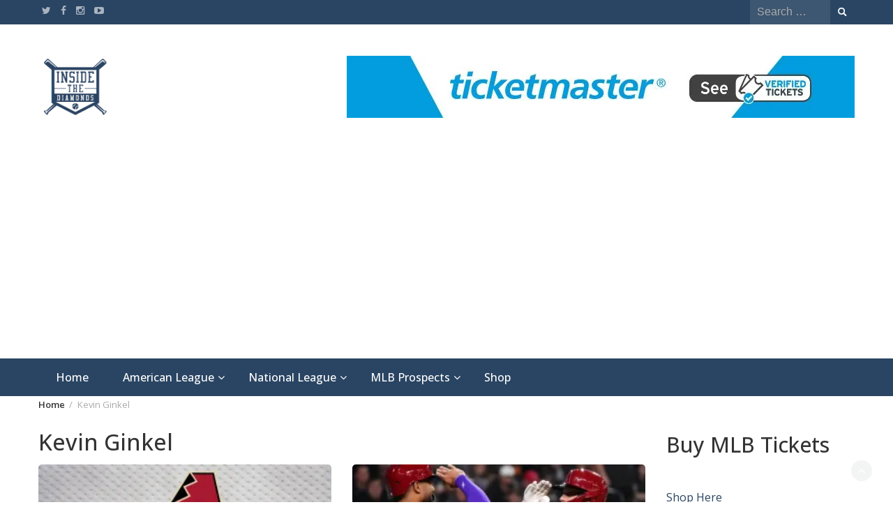

--- FILE ---
content_type: text/html; charset=UTF-8
request_url: https://insidethediamonds.com/tag/kevin-ginkel/
body_size: 22893
content:
<!DOCTYPE html><html lang="en-US"><head><meta charset="UTF-8"/>
<script>var __ezHttpConsent={setByCat:function(src,tagType,attributes,category,force,customSetScriptFn=null){var setScript=function(){if(force||window.ezTcfConsent[category]){if(typeof customSetScriptFn==='function'){customSetScriptFn();}else{var scriptElement=document.createElement(tagType);scriptElement.src=src;attributes.forEach(function(attr){for(var key in attr){if(attr.hasOwnProperty(key)){scriptElement.setAttribute(key,attr[key]);}}});var firstScript=document.getElementsByTagName(tagType)[0];firstScript.parentNode.insertBefore(scriptElement,firstScript);}}};if(force||(window.ezTcfConsent&&window.ezTcfConsent.loaded)){setScript();}else if(typeof getEzConsentData==="function"){getEzConsentData().then(function(ezTcfConsent){if(ezTcfConsent&&ezTcfConsent.loaded){setScript();}else{console.error("cannot get ez consent data");force=true;setScript();}});}else{force=true;setScript();console.error("getEzConsentData is not a function");}},};</script>
<script>var ezTcfConsent=window.ezTcfConsent?window.ezTcfConsent:{loaded:false,store_info:false,develop_and_improve_services:false,measure_ad_performance:false,measure_content_performance:false,select_basic_ads:false,create_ad_profile:false,select_personalized_ads:false,create_content_profile:false,select_personalized_content:false,understand_audiences:false,use_limited_data_to_select_content:false,};function getEzConsentData(){return new Promise(function(resolve){document.addEventListener("ezConsentEvent",function(event){var ezTcfConsent=event.detail.ezTcfConsent;resolve(ezTcfConsent);});});}</script>
<script>if(typeof _setEzCookies!=='function'){function _setEzCookies(ezConsentData){var cookies=window.ezCookieQueue;for(var i=0;i<cookies.length;i++){var cookie=cookies[i];if(ezConsentData&&ezConsentData.loaded&&ezConsentData[cookie.tcfCategory]){document.cookie=cookie.name+"="+cookie.value;}}}}
window.ezCookieQueue=window.ezCookieQueue||[];if(typeof addEzCookies!=='function'){function addEzCookies(arr){window.ezCookieQueue=[...window.ezCookieQueue,...arr];}}
addEzCookies([{name:"ezoab_424981",value:"mod10-c; Path=/; Domain=insidethediamonds.com; Max-Age=7200",tcfCategory:"store_info",isEzoic:"true",},{name:"ezosuibasgeneris-1",value:"77ef919d-5f9d-4593-602d-e920216162a2; Path=/; Domain=insidethediamonds.com; Expires=Tue, 26 Jan 2027 10:26:16 UTC; Secure; SameSite=None",tcfCategory:"understand_audiences",isEzoic:"true",}]);if(window.ezTcfConsent&&window.ezTcfConsent.loaded){_setEzCookies(window.ezTcfConsent);}else if(typeof getEzConsentData==="function"){getEzConsentData().then(function(ezTcfConsent){if(ezTcfConsent&&ezTcfConsent.loaded){_setEzCookies(window.ezTcfConsent);}else{console.error("cannot get ez consent data");_setEzCookies(window.ezTcfConsent);}});}else{console.error("getEzConsentData is not a function");_setEzCookies(window.ezTcfConsent);}</script><script type="text/javascript" data-ezscrex='false' data-cfasync='false'>window._ezaq = Object.assign({"edge_cache_status":12,"edge_response_time":819,"url":"https://insidethediamonds.com/tag/kevin-ginkel/"}, typeof window._ezaq !== "undefined" ? window._ezaq : {});</script><script type="text/javascript" data-ezscrex='false' data-cfasync='false'>window._ezaq = Object.assign({"ab_test_id":"mod10-c"}, typeof window._ezaq !== "undefined" ? window._ezaq : {});window.__ez=window.__ez||{};window.__ez.tf={};</script><script type="text/javascript" data-ezscrex='false' data-cfasync='false'>window.ezDisableAds = true;</script>
<script data-ezscrex='false' data-cfasync='false' data-pagespeed-no-defer>var __ez=__ez||{};__ez.stms=Date.now();__ez.evt={};__ez.script={};__ez.ck=__ez.ck||{};__ez.template={};__ez.template.isOrig=true;window.__ezScriptHost="//www.ezojs.com";__ez.queue=__ez.queue||function(){var e=0,i=0,t=[],n=!1,o=[],r=[],s=!0,a=function(e,i,n,o,r,s,a){var l=arguments.length>7&&void 0!==arguments[7]?arguments[7]:window,d=this;this.name=e,this.funcName=i,this.parameters=null===n?null:w(n)?n:[n],this.isBlock=o,this.blockedBy=r,this.deleteWhenComplete=s,this.isError=!1,this.isComplete=!1,this.isInitialized=!1,this.proceedIfError=a,this.fWindow=l,this.isTimeDelay=!1,this.process=function(){f("... func = "+e),d.isInitialized=!0,d.isComplete=!0,f("... func.apply: "+e);var i=d.funcName.split("."),n=null,o=this.fWindow||window;i.length>3||(n=3===i.length?o[i[0]][i[1]][i[2]]:2===i.length?o[i[0]][i[1]]:o[d.funcName]),null!=n&&n.apply(null,this.parameters),!0===d.deleteWhenComplete&&delete t[e],!0===d.isBlock&&(f("----- F'D: "+d.name),m())}},l=function(e,i,t,n,o,r,s){var a=arguments.length>7&&void 0!==arguments[7]?arguments[7]:window,l=this;this.name=e,this.path=i,this.async=o,this.defer=r,this.isBlock=t,this.blockedBy=n,this.isInitialized=!1,this.isError=!1,this.isComplete=!1,this.proceedIfError=s,this.fWindow=a,this.isTimeDelay=!1,this.isPath=function(e){return"/"===e[0]&&"/"!==e[1]},this.getSrc=function(e){return void 0!==window.__ezScriptHost&&this.isPath(e)&&"banger.js"!==this.name?window.__ezScriptHost+e:e},this.process=function(){l.isInitialized=!0,f("... file = "+e);var i=this.fWindow?this.fWindow.document:document,t=i.createElement("script");t.src=this.getSrc(this.path),!0===o?t.async=!0:!0===r&&(t.defer=!0),t.onerror=function(){var e={url:window.location.href,name:l.name,path:l.path,user_agent:window.navigator.userAgent};"undefined"!=typeof _ezaq&&(e.pageview_id=_ezaq.page_view_id);var i=encodeURIComponent(JSON.stringify(e)),t=new XMLHttpRequest;t.open("GET","//g.ezoic.net/ezqlog?d="+i,!0),t.send(),f("----- ERR'D: "+l.name),l.isError=!0,!0===l.isBlock&&m()},t.onreadystatechange=t.onload=function(){var e=t.readyState;f("----- F'D: "+l.name),e&&!/loaded|complete/.test(e)||(l.isComplete=!0,!0===l.isBlock&&m())},i.getElementsByTagName("head")[0].appendChild(t)}},d=function(e,i){this.name=e,this.path="",this.async=!1,this.defer=!1,this.isBlock=!1,this.blockedBy=[],this.isInitialized=!0,this.isError=!1,this.isComplete=i,this.proceedIfError=!1,this.isTimeDelay=!1,this.process=function(){}};function c(e,i,n,s,a,d,c,u,f){var m=new l(e,i,n,s,a,d,c,f);!0===u?o[e]=m:r[e]=m,t[e]=m,h(m)}function h(e){!0!==u(e)&&0!=s&&e.process()}function u(e){if(!0===e.isTimeDelay&&!1===n)return f(e.name+" blocked = TIME DELAY!"),!0;if(w(e.blockedBy))for(var i=0;i<e.blockedBy.length;i++){var o=e.blockedBy[i];if(!1===t.hasOwnProperty(o))return f(e.name+" blocked = "+o),!0;if(!0===e.proceedIfError&&!0===t[o].isError)return!1;if(!1===t[o].isComplete)return f(e.name+" blocked = "+o),!0}return!1}function f(e){var i=window.location.href,t=new RegExp("[?&]ezq=([^&#]*)","i").exec(i);"1"===(t?t[1]:null)&&console.debug(e)}function m(){++e>200||(f("let's go"),p(o),p(r))}function p(e){for(var i in e)if(!1!==e.hasOwnProperty(i)){var t=e[i];!0===t.isComplete||u(t)||!0===t.isInitialized||!0===t.isError?!0===t.isError?f(t.name+": error"):!0===t.isComplete?f(t.name+": complete already"):!0===t.isInitialized&&f(t.name+": initialized already"):t.process()}}function w(e){return"[object Array]"==Object.prototype.toString.call(e)}return window.addEventListener("load",(function(){setTimeout((function(){n=!0,f("TDELAY -----"),m()}),5e3)}),!1),{addFile:c,addFileOnce:function(e,i,n,o,r,s,a,l,d){t[e]||c(e,i,n,o,r,s,a,l,d)},addDelayFile:function(e,i){var n=new l(e,i,!1,[],!1,!1,!0);n.isTimeDelay=!0,f(e+" ...  FILE! TDELAY"),r[e]=n,t[e]=n,h(n)},addFunc:function(e,n,s,l,d,c,u,f,m,p){!0===c&&(e=e+"_"+i++);var w=new a(e,n,s,l,d,u,f,p);!0===m?o[e]=w:r[e]=w,t[e]=w,h(w)},addDelayFunc:function(e,i,n){var o=new a(e,i,n,!1,[],!0,!0);o.isTimeDelay=!0,f(e+" ...  FUNCTION! TDELAY"),r[e]=o,t[e]=o,h(o)},items:t,processAll:m,setallowLoad:function(e){s=e},markLoaded:function(e){if(e&&0!==e.length){if(e in t){var i=t[e];!0===i.isComplete?f(i.name+" "+e+": error loaded duplicate"):(i.isComplete=!0,i.isInitialized=!0)}else t[e]=new d(e,!0);f("markLoaded dummyfile: "+t[e].name)}},logWhatsBlocked:function(){for(var e in t)!1!==t.hasOwnProperty(e)&&u(t[e])}}}();__ez.evt.add=function(e,t,n){e.addEventListener?e.addEventListener(t,n,!1):e.attachEvent?e.attachEvent("on"+t,n):e["on"+t]=n()},__ez.evt.remove=function(e,t,n){e.removeEventListener?e.removeEventListener(t,n,!1):e.detachEvent?e.detachEvent("on"+t,n):delete e["on"+t]};__ez.script.add=function(e){var t=document.createElement("script");t.src=e,t.async=!0,t.type="text/javascript",document.getElementsByTagName("head")[0].appendChild(t)};__ez.dot=__ez.dot||{};__ez.queue.addFileOnce('/detroitchicago/boise.js', '/detroitchicago/boise.js?gcb=195-0&cb=5', true, [], true, false, true, false);__ez.queue.addFileOnce('/parsonsmaize/abilene.js', '/parsonsmaize/abilene.js?gcb=195-0&cb=e80eca0cdb', true, [], true, false, true, false);__ez.queue.addFileOnce('/parsonsmaize/mulvane.js', '/parsonsmaize/mulvane.js?gcb=195-0&cb=e75e48eec0', true, ['/parsonsmaize/abilene.js'], true, false, true, false);__ez.queue.addFileOnce('/detroitchicago/birmingham.js', '/detroitchicago/birmingham.js?gcb=195-0&cb=539c47377c', true, ['/parsonsmaize/abilene.js'], true, false, true, false);</script>
<script type="text/javascript">var _ez_send_requests_through_ezoic = true;</script>
<script data-ezscrex="false" type="text/javascript" data-cfasync="false">window._ezaq = Object.assign({"ad_cache_level":0,"adpicker_placement_cnt":0,"ai_placeholder_cache_level":0,"ai_placeholder_placement_cnt":-1,"domain":"insidethediamonds.com","domain_id":424981,"ezcache_level":1,"ezcache_skip_code":0,"has_bad_image":0,"has_bad_words":0,"is_sitespeed":0,"lt_cache_level":0,"response_size":126201,"response_size_orig":120312,"response_time_orig":802,"template_id":5,"url":"https://insidethediamonds.com/tag/kevin-ginkel/","word_count":0,"worst_bad_word_level":0}, typeof window._ezaq !== "undefined" ? window._ezaq : {});__ez.queue.markLoaded('ezaqBaseReady');</script>
<script type='text/javascript' data-ezscrex='false' data-cfasync='false'>
window.ezAnalyticsStatic = true;
window._ez_send_requests_through_ezoic = true;
function analyticsAddScript(script) {
	var ezDynamic = document.createElement('script');
	ezDynamic.type = 'text/javascript';
	ezDynamic.innerHTML = script;
	document.head.appendChild(ezDynamic);
}
function getCookiesWithPrefix() {
    var allCookies = document.cookie.split(';');
    var cookiesWithPrefix = {};

    for (var i = 0; i < allCookies.length; i++) {
        var cookie = allCookies[i].trim();

        for (var j = 0; j < arguments.length; j++) {
            var prefix = arguments[j];
            if (cookie.indexOf(prefix) === 0) {
                var cookieParts = cookie.split('=');
                var cookieName = cookieParts[0];
                var cookieValue = cookieParts.slice(1).join('=');
                cookiesWithPrefix[cookieName] = decodeURIComponent(cookieValue);
                break; // Once matched, no need to check other prefixes
            }
        }
    }

    return cookiesWithPrefix;
}
function productAnalytics() {
	var d = {"pr":[6],"omd5":"a70d57ac369d88cfb327100a3031607c","nar":"risk score"};
	d.u = _ezaq.url;
	d.p = _ezaq.page_view_id;
	d.v = _ezaq.visit_uuid;
	d.ab = _ezaq.ab_test_id;
	d.e = JSON.stringify(_ezaq);
	d.ref = document.referrer;
	d.c = getCookiesWithPrefix('active_template', 'ez', 'lp_');
	if(typeof ez_utmParams !== 'undefined') {
		d.utm = ez_utmParams;
	}

	var dataText = JSON.stringify(d);
	var xhr = new XMLHttpRequest();
	xhr.open('POST','//g.ezoic.net/ezais/analytics?cb=1', true);
	xhr.onload = function () {
		if (xhr.status!=200) {
            return;
		}

        if(document.readyState !== 'loading') {
            analyticsAddScript(xhr.response);
            return;
        }

        var eventFunc = function() {
            if(document.readyState === 'loading') {
                return;
            }
            document.removeEventListener('readystatechange', eventFunc, false);
            analyticsAddScript(xhr.response);
        };

        document.addEventListener('readystatechange', eventFunc, false);
	};
	xhr.setRequestHeader('Content-Type','text/plain');
	xhr.send(dataText);
}
__ez.queue.addFunc("productAnalytics", "productAnalytics", null, true, ['ezaqBaseReady'], false, false, false, true);
</script><base href="https://insidethediamonds.com/tag/kevin-ginkel/"/>
	
	<meta name="viewport" content="width=device-width, initial-scale=1"/>
	<link rel="profile" href="http://gmpg.org/xfn/11"/>
		<meta name="robots" content="index, follow, max-image-preview:large, max-snippet:-1, max-video-preview:-1"/>
<!-- Jetpack Site Verification Tags -->
<meta name="google-site-verification" content="dwoO2mzsXxxQoHcaDVkzzl6uGRODJXApmJqCsz41hkI"/>

	<!-- This site is optimized with the Yoast SEO Premium plugin v25.0 (Yoast SEO v25.0) - https://yoast.com/wordpress/plugins/seo/ -->
	<title>Kevin Ginkel Archives - Inside The Diamonds</title>
	<link rel="canonical" href="https://insidethediamonds.com/tag/kevin-ginkel/"/>
	<meta property="og:locale" content="en_US"/>
	<meta property="og:type" content="article"/>
	<meta property="og:title" content="Kevin Ginkel Archives"/>
	<meta property="og:url" content="https://insidethediamonds.com/tag/kevin-ginkel/"/>
	<meta property="og:site_name" content="Inside The Diamonds"/>
	<meta name="twitter:card" content="summary_large_image"/>
	<meta name="twitter:site" content="@itdbaseball"/>
	<script type="application/ld+json" class="yoast-schema-graph">{"@context":"https://schema.org","@graph":[{"@type":"CollectionPage","@id":"https://insidethediamonds.com/tag/kevin-ginkel/","url":"https://insidethediamonds.com/tag/kevin-ginkel/","name":"Kevin Ginkel Archives - Inside The Diamonds","isPartOf":{"@id":"https://insidethediamonds.com/#website"},"primaryImageOfPage":{"@id":"https://insidethediamonds.com/tag/kevin-ginkel/#primaryimage"},"image":{"@id":"https://insidethediamonds.com/tag/kevin-ginkel/#primaryimage"},"thumbnailUrl":"https://i0.wp.com/insidethediamonds.com/wp-content/uploads/2023/07/Arizona-Diamondbacks.png?fit=1200%2C600&ssl=1","breadcrumb":{"@id":"https://insidethediamonds.com/tag/kevin-ginkel/#breadcrumb"},"inLanguage":"en-US"},{"@type":"ImageObject","inLanguage":"en-US","@id":"https://insidethediamonds.com/tag/kevin-ginkel/#primaryimage","url":"https://i0.wp.com/insidethediamonds.com/wp-content/uploads/2023/07/Arizona-Diamondbacks.png?fit=1200%2C600&ssl=1","contentUrl":"https://i0.wp.com/insidethediamonds.com/wp-content/uploads/2023/07/Arizona-Diamondbacks.png?fit=1200%2C600&ssl=1","width":1200,"height":600,"caption":"Arizona Diamondbacks Roster Transactions | Inside The Diamonds"},{"@type":"BreadcrumbList","@id":"https://insidethediamonds.com/tag/kevin-ginkel/#breadcrumb","itemListElement":[{"@type":"ListItem","position":1,"name":"Home","item":"https://insidethediamonds.com/"},{"@type":"ListItem","position":2,"name":"Kevin Ginkel"}]},{"@type":"WebSite","@id":"https://insidethediamonds.com/#website","url":"https://insidethediamonds.com/","name":"Inside The Diamonds","description":"MLB News and Analysis","publisher":{"@id":"https://insidethediamonds.com/#organization"},"potentialAction":[{"@type":"SearchAction","target":{"@type":"EntryPoint","urlTemplate":"https://insidethediamonds.com/?s={search_term_string}"},"query-input":{"@type":"PropertyValueSpecification","valueRequired":true,"valueName":"search_term_string"}}],"inLanguage":"en-US"},{"@type":"Organization","@id":"https://insidethediamonds.com/#organization","name":"Inside The Diamonds","url":"https://insidethediamonds.com/","logo":{"@type":"ImageObject","inLanguage":"en-US","@id":"https://insidethediamonds.com/#/schema/logo/image/","url":"https://i0.wp.com/insidethediamonds.com/wp-content/uploads/2024/01/cropped-ITD-Logo-Header.png?fit=400%2C90&ssl=1","contentUrl":"https://i0.wp.com/insidethediamonds.com/wp-content/uploads/2024/01/cropped-ITD-Logo-Header.png?fit=400%2C90&ssl=1","width":400,"height":90,"caption":"Inside The Diamonds"},"image":{"@id":"https://insidethediamonds.com/#/schema/logo/image/"},"sameAs":["https://facebook.com/insidethediamonds","https://x.com/itdbaseball"]}]}</script>
	<!-- / Yoast SEO Premium plugin. -->


<link rel="dns-prefetch" href="//www.googletagmanager.com"/>
<link rel="dns-prefetch" href="//stats.wp.com"/>
<link rel="dns-prefetch" href="//maxcdn.bootstrapcdn.com"/>
<link rel="dns-prefetch" href="//fonts.googleapis.com"/>
<link rel="dns-prefetch" href="//jetpack.wordpress.com"/>
<link rel="dns-prefetch" href="//s0.wp.com"/>
<link rel="dns-prefetch" href="//public-api.wordpress.com"/>
<link rel="dns-prefetch" href="//0.gravatar.com"/>
<link rel="dns-prefetch" href="//1.gravatar.com"/>
<link rel="dns-prefetch" href="//2.gravatar.com"/>
<link rel="dns-prefetch" href="//widgets.wp.com"/>
<link rel="dns-prefetch" href="//pagead2.googlesyndication.com"/>
<link rel="preconnect" href="//i0.wp.com"/>
<link rel="preconnect" href="//c0.wp.com"/>
<style id="wp-img-auto-sizes-contain-inline-css" type="text/css">
img:is([sizes=auto i],[sizes^="auto," i]){contain-intrinsic-size:3000px 1500px}
/*# sourceURL=wp-img-auto-sizes-contain-inline-css */
</style>
<style id="wp-emoji-styles-inline-css" type="text/css">

	img.wp-smiley, img.emoji {
		display: inline !important;
		border: none !important;
		box-shadow: none !important;
		height: 1em !important;
		width: 1em !important;
		margin: 0 0.07em !important;
		vertical-align: -0.1em !important;
		background: none !important;
		padding: 0 !important;
	}
/*# sourceURL=wp-emoji-styles-inline-css */
</style>
<style id="wp-block-library-inline-css" type="text/css">
:root{--wp-block-synced-color:#7a00df;--wp-block-synced-color--rgb:122,0,223;--wp-bound-block-color:var(--wp-block-synced-color);--wp-editor-canvas-background:#ddd;--wp-admin-theme-color:#007cba;--wp-admin-theme-color--rgb:0,124,186;--wp-admin-theme-color-darker-10:#006ba1;--wp-admin-theme-color-darker-10--rgb:0,107,160.5;--wp-admin-theme-color-darker-20:#005a87;--wp-admin-theme-color-darker-20--rgb:0,90,135;--wp-admin-border-width-focus:2px}@media (min-resolution:192dpi){:root{--wp-admin-border-width-focus:1.5px}}.wp-element-button{cursor:pointer}:root .has-very-light-gray-background-color{background-color:#eee}:root .has-very-dark-gray-background-color{background-color:#313131}:root .has-very-light-gray-color{color:#eee}:root .has-very-dark-gray-color{color:#313131}:root .has-vivid-green-cyan-to-vivid-cyan-blue-gradient-background{background:linear-gradient(135deg,#00d084,#0693e3)}:root .has-purple-crush-gradient-background{background:linear-gradient(135deg,#34e2e4,#4721fb 50%,#ab1dfe)}:root .has-hazy-dawn-gradient-background{background:linear-gradient(135deg,#faaca8,#dad0ec)}:root .has-subdued-olive-gradient-background{background:linear-gradient(135deg,#fafae1,#67a671)}:root .has-atomic-cream-gradient-background{background:linear-gradient(135deg,#fdd79a,#004a59)}:root .has-nightshade-gradient-background{background:linear-gradient(135deg,#330968,#31cdcf)}:root .has-midnight-gradient-background{background:linear-gradient(135deg,#020381,#2874fc)}:root{--wp--preset--font-size--normal:16px;--wp--preset--font-size--huge:42px}.has-regular-font-size{font-size:1em}.has-larger-font-size{font-size:2.625em}.has-normal-font-size{font-size:var(--wp--preset--font-size--normal)}.has-huge-font-size{font-size:var(--wp--preset--font-size--huge)}.has-text-align-center{text-align:center}.has-text-align-left{text-align:left}.has-text-align-right{text-align:right}.has-fit-text{white-space:nowrap!important}#end-resizable-editor-section{display:none}.aligncenter{clear:both}.items-justified-left{justify-content:flex-start}.items-justified-center{justify-content:center}.items-justified-right{justify-content:flex-end}.items-justified-space-between{justify-content:space-between}.screen-reader-text{border:0;clip-path:inset(50%);height:1px;margin:-1px;overflow:hidden;padding:0;position:absolute;width:1px;word-wrap:normal!important}.screen-reader-text:focus{background-color:#ddd;clip-path:none;color:#444;display:block;font-size:1em;height:auto;left:5px;line-height:normal;padding:15px 23px 14px;text-decoration:none;top:5px;width:auto;z-index:100000}html :where(.has-border-color){border-style:solid}html :where([style*=border-top-color]){border-top-style:solid}html :where([style*=border-right-color]){border-right-style:solid}html :where([style*=border-bottom-color]){border-bottom-style:solid}html :where([style*=border-left-color]){border-left-style:solid}html :where([style*=border-width]){border-style:solid}html :where([style*=border-top-width]){border-top-style:solid}html :where([style*=border-right-width]){border-right-style:solid}html :where([style*=border-bottom-width]){border-bottom-style:solid}html :where([style*=border-left-width]){border-left-style:solid}html :where(img[class*=wp-image-]){height:auto;max-width:100%}:where(figure){margin:0 0 1em}html :where(.is-position-sticky){--wp-admin--admin-bar--position-offset:var(--wp-admin--admin-bar--height,0px)}@media screen and (max-width:600px){html :where(.is-position-sticky){--wp-admin--admin-bar--position-offset:0px}}

/*# sourceURL=wp-block-library-inline-css */
</style><style id="wp-block-heading-inline-css" type="text/css">
h1:where(.wp-block-heading).has-background,h2:where(.wp-block-heading).has-background,h3:where(.wp-block-heading).has-background,h4:where(.wp-block-heading).has-background,h5:where(.wp-block-heading).has-background,h6:where(.wp-block-heading).has-background{padding:1.25em 2.375em}h1.has-text-align-left[style*=writing-mode]:where([style*=vertical-lr]),h1.has-text-align-right[style*=writing-mode]:where([style*=vertical-rl]),h2.has-text-align-left[style*=writing-mode]:where([style*=vertical-lr]),h2.has-text-align-right[style*=writing-mode]:where([style*=vertical-rl]),h3.has-text-align-left[style*=writing-mode]:where([style*=vertical-lr]),h3.has-text-align-right[style*=writing-mode]:where([style*=vertical-rl]),h4.has-text-align-left[style*=writing-mode]:where([style*=vertical-lr]),h4.has-text-align-right[style*=writing-mode]:where([style*=vertical-rl]),h5.has-text-align-left[style*=writing-mode]:where([style*=vertical-lr]),h5.has-text-align-right[style*=writing-mode]:where([style*=vertical-rl]),h6.has-text-align-left[style*=writing-mode]:where([style*=vertical-lr]),h6.has-text-align-right[style*=writing-mode]:where([style*=vertical-rl]){rotate:180deg}
/*# sourceURL=https://c0.wp.com/c/6.9/wp-includes/blocks/heading/style.min.css */
</style>
<style id="wp-block-paragraph-inline-css" type="text/css">
.is-small-text{font-size:.875em}.is-regular-text{font-size:1em}.is-large-text{font-size:2.25em}.is-larger-text{font-size:3em}.has-drop-cap:not(:focus):first-letter{float:left;font-size:8.4em;font-style:normal;font-weight:100;line-height:.68;margin:.05em .1em 0 0;text-transform:uppercase}body.rtl .has-drop-cap:not(:focus):first-letter{float:none;margin-left:.1em}p.has-drop-cap.has-background{overflow:hidden}:root :where(p.has-background){padding:1.25em 2.375em}:where(p.has-text-color:not(.has-link-color)) a{color:inherit}p.has-text-align-left[style*="writing-mode:vertical-lr"],p.has-text-align-right[style*="writing-mode:vertical-rl"]{rotate:180deg}
/*# sourceURL=https://c0.wp.com/c/6.9/wp-includes/blocks/paragraph/style.min.css */
</style>
<style id="global-styles-inline-css" type="text/css">
:root{--wp--preset--aspect-ratio--square: 1;--wp--preset--aspect-ratio--4-3: 4/3;--wp--preset--aspect-ratio--3-4: 3/4;--wp--preset--aspect-ratio--3-2: 3/2;--wp--preset--aspect-ratio--2-3: 2/3;--wp--preset--aspect-ratio--16-9: 16/9;--wp--preset--aspect-ratio--9-16: 9/16;--wp--preset--color--black: #000000;--wp--preset--color--cyan-bluish-gray: #abb8c3;--wp--preset--color--white: #ffffff;--wp--preset--color--pale-pink: #f78da7;--wp--preset--color--vivid-red: #cf2e2e;--wp--preset--color--luminous-vivid-orange: #ff6900;--wp--preset--color--luminous-vivid-amber: #fcb900;--wp--preset--color--light-green-cyan: #7bdcb5;--wp--preset--color--vivid-green-cyan: #00d084;--wp--preset--color--pale-cyan-blue: #8ed1fc;--wp--preset--color--vivid-cyan-blue: #0693e3;--wp--preset--color--vivid-purple: #9b51e0;--wp--preset--gradient--vivid-cyan-blue-to-vivid-purple: linear-gradient(135deg,rgb(6,147,227) 0%,rgb(155,81,224) 100%);--wp--preset--gradient--light-green-cyan-to-vivid-green-cyan: linear-gradient(135deg,rgb(122,220,180) 0%,rgb(0,208,130) 100%);--wp--preset--gradient--luminous-vivid-amber-to-luminous-vivid-orange: linear-gradient(135deg,rgb(252,185,0) 0%,rgb(255,105,0) 100%);--wp--preset--gradient--luminous-vivid-orange-to-vivid-red: linear-gradient(135deg,rgb(255,105,0) 0%,rgb(207,46,46) 100%);--wp--preset--gradient--very-light-gray-to-cyan-bluish-gray: linear-gradient(135deg,rgb(238,238,238) 0%,rgb(169,184,195) 100%);--wp--preset--gradient--cool-to-warm-spectrum: linear-gradient(135deg,rgb(74,234,220) 0%,rgb(151,120,209) 20%,rgb(207,42,186) 40%,rgb(238,44,130) 60%,rgb(251,105,98) 80%,rgb(254,248,76) 100%);--wp--preset--gradient--blush-light-purple: linear-gradient(135deg,rgb(255,206,236) 0%,rgb(152,150,240) 100%);--wp--preset--gradient--blush-bordeaux: linear-gradient(135deg,rgb(254,205,165) 0%,rgb(254,45,45) 50%,rgb(107,0,62) 100%);--wp--preset--gradient--luminous-dusk: linear-gradient(135deg,rgb(255,203,112) 0%,rgb(199,81,192) 50%,rgb(65,88,208) 100%);--wp--preset--gradient--pale-ocean: linear-gradient(135deg,rgb(255,245,203) 0%,rgb(182,227,212) 50%,rgb(51,167,181) 100%);--wp--preset--gradient--electric-grass: linear-gradient(135deg,rgb(202,248,128) 0%,rgb(113,206,126) 100%);--wp--preset--gradient--midnight: linear-gradient(135deg,rgb(2,3,129) 0%,rgb(40,116,252) 100%);--wp--preset--font-size--small: 13px;--wp--preset--font-size--medium: 20px;--wp--preset--font-size--large: 36px;--wp--preset--font-size--x-large: 42px;--wp--preset--spacing--20: 0.44rem;--wp--preset--spacing--30: 0.67rem;--wp--preset--spacing--40: 1rem;--wp--preset--spacing--50: 1.5rem;--wp--preset--spacing--60: 2.25rem;--wp--preset--spacing--70: 3.38rem;--wp--preset--spacing--80: 5.06rem;--wp--preset--shadow--natural: 6px 6px 9px rgba(0, 0, 0, 0.2);--wp--preset--shadow--deep: 12px 12px 50px rgba(0, 0, 0, 0.4);--wp--preset--shadow--sharp: 6px 6px 0px rgba(0, 0, 0, 0.2);--wp--preset--shadow--outlined: 6px 6px 0px -3px rgb(255, 255, 255), 6px 6px rgb(0, 0, 0);--wp--preset--shadow--crisp: 6px 6px 0px rgb(0, 0, 0);}:where(.is-layout-flex){gap: 0.5em;}:where(.is-layout-grid){gap: 0.5em;}body .is-layout-flex{display: flex;}.is-layout-flex{flex-wrap: wrap;align-items: center;}.is-layout-flex > :is(*, div){margin: 0;}body .is-layout-grid{display: grid;}.is-layout-grid > :is(*, div){margin: 0;}:where(.wp-block-columns.is-layout-flex){gap: 2em;}:where(.wp-block-columns.is-layout-grid){gap: 2em;}:where(.wp-block-post-template.is-layout-flex){gap: 1.25em;}:where(.wp-block-post-template.is-layout-grid){gap: 1.25em;}.has-black-color{color: var(--wp--preset--color--black) !important;}.has-cyan-bluish-gray-color{color: var(--wp--preset--color--cyan-bluish-gray) !important;}.has-white-color{color: var(--wp--preset--color--white) !important;}.has-pale-pink-color{color: var(--wp--preset--color--pale-pink) !important;}.has-vivid-red-color{color: var(--wp--preset--color--vivid-red) !important;}.has-luminous-vivid-orange-color{color: var(--wp--preset--color--luminous-vivid-orange) !important;}.has-luminous-vivid-amber-color{color: var(--wp--preset--color--luminous-vivid-amber) !important;}.has-light-green-cyan-color{color: var(--wp--preset--color--light-green-cyan) !important;}.has-vivid-green-cyan-color{color: var(--wp--preset--color--vivid-green-cyan) !important;}.has-pale-cyan-blue-color{color: var(--wp--preset--color--pale-cyan-blue) !important;}.has-vivid-cyan-blue-color{color: var(--wp--preset--color--vivid-cyan-blue) !important;}.has-vivid-purple-color{color: var(--wp--preset--color--vivid-purple) !important;}.has-black-background-color{background-color: var(--wp--preset--color--black) !important;}.has-cyan-bluish-gray-background-color{background-color: var(--wp--preset--color--cyan-bluish-gray) !important;}.has-white-background-color{background-color: var(--wp--preset--color--white) !important;}.has-pale-pink-background-color{background-color: var(--wp--preset--color--pale-pink) !important;}.has-vivid-red-background-color{background-color: var(--wp--preset--color--vivid-red) !important;}.has-luminous-vivid-orange-background-color{background-color: var(--wp--preset--color--luminous-vivid-orange) !important;}.has-luminous-vivid-amber-background-color{background-color: var(--wp--preset--color--luminous-vivid-amber) !important;}.has-light-green-cyan-background-color{background-color: var(--wp--preset--color--light-green-cyan) !important;}.has-vivid-green-cyan-background-color{background-color: var(--wp--preset--color--vivid-green-cyan) !important;}.has-pale-cyan-blue-background-color{background-color: var(--wp--preset--color--pale-cyan-blue) !important;}.has-vivid-cyan-blue-background-color{background-color: var(--wp--preset--color--vivid-cyan-blue) !important;}.has-vivid-purple-background-color{background-color: var(--wp--preset--color--vivid-purple) !important;}.has-black-border-color{border-color: var(--wp--preset--color--black) !important;}.has-cyan-bluish-gray-border-color{border-color: var(--wp--preset--color--cyan-bluish-gray) !important;}.has-white-border-color{border-color: var(--wp--preset--color--white) !important;}.has-pale-pink-border-color{border-color: var(--wp--preset--color--pale-pink) !important;}.has-vivid-red-border-color{border-color: var(--wp--preset--color--vivid-red) !important;}.has-luminous-vivid-orange-border-color{border-color: var(--wp--preset--color--luminous-vivid-orange) !important;}.has-luminous-vivid-amber-border-color{border-color: var(--wp--preset--color--luminous-vivid-amber) !important;}.has-light-green-cyan-border-color{border-color: var(--wp--preset--color--light-green-cyan) !important;}.has-vivid-green-cyan-border-color{border-color: var(--wp--preset--color--vivid-green-cyan) !important;}.has-pale-cyan-blue-border-color{border-color: var(--wp--preset--color--pale-cyan-blue) !important;}.has-vivid-cyan-blue-border-color{border-color: var(--wp--preset--color--vivid-cyan-blue) !important;}.has-vivid-purple-border-color{border-color: var(--wp--preset--color--vivid-purple) !important;}.has-vivid-cyan-blue-to-vivid-purple-gradient-background{background: var(--wp--preset--gradient--vivid-cyan-blue-to-vivid-purple) !important;}.has-light-green-cyan-to-vivid-green-cyan-gradient-background{background: var(--wp--preset--gradient--light-green-cyan-to-vivid-green-cyan) !important;}.has-luminous-vivid-amber-to-luminous-vivid-orange-gradient-background{background: var(--wp--preset--gradient--luminous-vivid-amber-to-luminous-vivid-orange) !important;}.has-luminous-vivid-orange-to-vivid-red-gradient-background{background: var(--wp--preset--gradient--luminous-vivid-orange-to-vivid-red) !important;}.has-very-light-gray-to-cyan-bluish-gray-gradient-background{background: var(--wp--preset--gradient--very-light-gray-to-cyan-bluish-gray) !important;}.has-cool-to-warm-spectrum-gradient-background{background: var(--wp--preset--gradient--cool-to-warm-spectrum) !important;}.has-blush-light-purple-gradient-background{background: var(--wp--preset--gradient--blush-light-purple) !important;}.has-blush-bordeaux-gradient-background{background: var(--wp--preset--gradient--blush-bordeaux) !important;}.has-luminous-dusk-gradient-background{background: var(--wp--preset--gradient--luminous-dusk) !important;}.has-pale-ocean-gradient-background{background: var(--wp--preset--gradient--pale-ocean) !important;}.has-electric-grass-gradient-background{background: var(--wp--preset--gradient--electric-grass) !important;}.has-midnight-gradient-background{background: var(--wp--preset--gradient--midnight) !important;}.has-small-font-size{font-size: var(--wp--preset--font-size--small) !important;}.has-medium-font-size{font-size: var(--wp--preset--font-size--medium) !important;}.has-large-font-size{font-size: var(--wp--preset--font-size--large) !important;}.has-x-large-font-size{font-size: var(--wp--preset--font-size--x-large) !important;}
/*# sourceURL=global-styles-inline-css */
</style>

<style id="classic-theme-styles-inline-css" type="text/css">
/*! This file is auto-generated */
.wp-block-button__link{color:#fff;background-color:#32373c;border-radius:9999px;box-shadow:none;text-decoration:none;padding:calc(.667em + 2px) calc(1.333em + 2px);font-size:1.125em}.wp-block-file__button{background:#32373c;color:#fff;text-decoration:none}
/*# sourceURL=/wp-includes/css/classic-themes.min.css */
</style>
<link rel="stylesheet" id="cff-css" href="https://insidethediamonds.com/wp-content/plugins/custom-facebook-feed/assets/css/cff-style.min.css?ver=4.3.0" type="text/css" media="all"/>
<link rel="stylesheet" id="sb-font-awesome-css" href="https://maxcdn.bootstrapcdn.com/font-awesome/4.7.0/css/font-awesome.min.css?ver=6.9" type="text/css" media="all"/>
<link rel="stylesheet" id="bootstrap-css" href="https://insidethediamonds.com/wp-content/themes/wp-magazine-plus/css/bootstrap.min.css?ver=3.3.6" type="text/css" media="all"/>
<link rel="stylesheet" id="font-awesome-css" href="https://insidethediamonds.com/wp-content/themes/wp-magazine-plus/css/font-awesome.min.css?ver=4.6.1" type="text/css" media="all"/>
<link rel="stylesheet" id="owl-css" href="https://insidethediamonds.com/wp-content/themes/wp-magazine-plus/css/owl.carousel.min.css?ver=2.2.1" type="text/css" media="all"/>
<link rel="stylesheet" id="wp-magazine-googlefonts-css" href="https://fonts.googleapis.com/css?family=Open+Sans%3A200%2C300%2C400%2C500%2C600%2C700%2C800%2C900%7COpen+Sans%3A200%2C300%2C400%2C500%2C600%2C700%2C800%2C900%7CMuli%3A200%2C300%2C400%2C500%2C600%2C700%2C800%2C900%7CPT+Sans%3A200%2C300%2C400%2C500%2C600%2C700%2C800%2C900%7CPT+Sans%3A200%2C300%2C400%2C500%2C600%2C700%2C800%2C900%7CPT+Sans%3A200%2C300%2C400%2C500%2C600%2C700%2C800%2C900%7CPT+Sans%3A200%2C300%2C400%2C500%2C600%2C700%2C800%2C900%7CPT+Sans%3A200%2C300%2C400%2C500%2C600%2C700%2C800%2C900%7CPT+Sans%3A200%2C300%2C400%2C500%2C600%2C700%2C800%2C900%7COpen+Sans%3A200%2C300%2C400%2C500%2C600%2C700%2C800%2C900%7C&amp;ver=6.9" type="text/css" media="all"/>
<link rel="stylesheet" id="wp-magazine-style-css" href="https://insidethediamonds.com/wp-content/themes/wp-magazine-plus/style.css?ver=6.9" type="text/css" media="all"/>
<style id="wp-magazine-style-inline-css" type="text/css">
.detail-content h1{ font:500 32px/1em PT Sans; }h1{ color:#333; }.detail-content h2{ font:400 28px/1em PT Sans; }h2{ color:#333; }.detail-content h3{ font:300 24px/1em PT Sans; }h3{ color:#333; }.detail-content h4{ font:200 21px/1em PT Sans; }h4{ color:#333; }.detail-content h5{ font:150 15px/1em PT Sans; }h5{ color:#333; }.detail-content h6{ font:100 12px/1em PT Sans; }h6{ color:#333; }.featured-layout span.category.al-central a{ background-color: #333; }.category-layout span.category.al-central a{ color: #333; }.featured-layout span.category.al-east a{ background-color: #333; }.category-layout span.category.al-east a{ color: #333; }.featured-layout span.category.al-west a{ background-color: #333; }.category-layout span.category.al-west a{ color: #333; }.featured-layout span.category.american-league a{ background-color: #333; }.category-layout span.category.american-league a{ color: #333; }.featured-layout span.category.arizona-diamondbacks a{ background-color: #333; }.category-layout span.category.arizona-diamondbacks a{ color: #333; }.featured-layout span.category.athletics a{ background-color: #333; }.category-layout span.category.athletics a{ color: #333; }.featured-layout span.category.atlanta-braves a{ background-color: #333; }.category-layout span.category.atlanta-braves a{ color: #333; }.featured-layout span.category.baltimore-orioles a{ background-color: #333; }.category-layout span.category.baltimore-orioles a{ color: #333; }.featured-layout span.category.boston-red-sox a{ background-color: #333; }.category-layout span.category.boston-red-sox a{ color: #333; }.featured-layout span.category.chicago-cubs a{ background-color: #333; }.category-layout span.category.chicago-cubs a{ color: #333; }.featured-layout span.category.chicago-white-sox a{ background-color: #333; }.category-layout span.category.chicago-white-sox a{ color: #333; }.featured-layout span.category.cincinnati-reds a{ background-color: #333; }.category-layout span.category.cincinnati-reds a{ color: #333; }.featured-layout span.category.cleveland-guardians a{ background-color: #333; }.category-layout span.category.cleveland-guardians a{ color: #333; }.featured-layout span.category.colorado-rockies a{ background-color: #333; }.category-layout span.category.colorado-rockies a{ color: #333; }.featured-layout span.category.detroit-tigers a{ background-color: #333; }.category-layout span.category.detroit-tigers a{ color: #333; }.featured-layout span.category.houston-astros a{ background-color: #333; }.category-layout span.category.houston-astros a{ color: #333; }.featured-layout span.category.kansas-city-royals a{ background-color: #333; }.category-layout span.category.kansas-city-royals a{ color: #333; }.featured-layout span.category.los-angeles-angels a{ background-color: #333; }.category-layout span.category.los-angeles-angels a{ color: #333; }.featured-layout span.category.los-angeles-dodgers a{ background-color: #333; }.category-layout span.category.los-angeles-dodgers a{ color: #333; }.featured-layout span.category.miami-marlins a{ background-color: #333; }.category-layout span.category.miami-marlins a{ color: #333; }.featured-layout span.category.milwaukee-brewers a{ background-color: #333; }.category-layout span.category.milwaukee-brewers a{ color: #333; }.featured-layout span.category.minnesota-twins a{ background-color: #333; }.category-layout span.category.minnesota-twins a{ color: #333; }.featured-layout span.category.mlb a{ background-color: #333; }.category-layout span.category.mlb a{ color: #333; }.featured-layout span.category.prospects a{ background-color: #333; }.category-layout span.category.prospects a{ color: #333; }.featured-layout span.category.national-league a{ background-color: #333; }.category-layout span.category.national-league a{ color: #333; }.featured-layout span.category.new-york-mets a{ background-color: #333; }.category-layout span.category.new-york-mets a{ color: #333; }.featured-layout span.category.new-york-yankees a{ background-color: #333; }.category-layout span.category.new-york-yankees a{ color: #333; }.featured-layout span.category.nl-central a{ background-color: #333; }.category-layout span.category.nl-central a{ color: #333; }.featured-layout span.category.nl-east a{ background-color: #333; }.category-layout span.category.nl-east a{ color: #333; }.featured-layout span.category.nl-west a{ background-color: #333; }.category-layout span.category.nl-west a{ color: #333; }.featured-layout span.category.philadelphia-phillies a{ background-color: #333; }.category-layout span.category.philadelphia-phillies a{ color: #333; }.featured-layout span.category.pittsburgh-pirates a{ background-color: #333; }.category-layout span.category.pittsburgh-pirates a{ color: #333; }.featured-layout span.category.san-diego-padres a{ background-color: #333; }.category-layout span.category.san-diego-padres a{ color: #333; }.featured-layout span.category.san-francisco-giants a{ background-color: #333; }.category-layout span.category.san-francisco-giants a{ color: #333; }.featured-layout span.category.seattle-mariners a{ background-color: #333; }.category-layout span.category.seattle-mariners a{ color: #333; }.featured-layout span.category.st-louis-cardinals a{ background-color: #333; }.category-layout span.category.st-louis-cardinals a{ color: #333; }.featured-layout span.category.tampa-bay-rays a{ background-color: #333; }.category-layout span.category.tampa-bay-rays a{ color: #333; }.featured-layout span.category.texas-rangers a{ background-color: #333; }.category-layout span.category.texas-rangers a{ color: #333; }.featured-layout span.category.toronto-blue-jays a{ background-color: #333; }.category-layout span.category.toronto-blue-jays a{ color: #333; }.featured-layout span.category.washington-nationals a{ background-color: #333; }.category-layout span.category.washington-nationals a{ color: #333; }



                :root {
                        --primary-color: #2a4563;
                        --secondary-color: #f1f2f2;
                        --dark-color: #333;
                        --white-color: #ffffff;
                }


                body{ font: 400 16px/22px Open Sans; color: #333; }
                body{ background-color: #fff; }

                article{ font: 400 16px/22px Open Sans; color: #333; }

                div.container{ max-width: 1200px; }

                .featured-layout .news-snippet{border-radius: 5px;min-height:250px;}
                .news-snippet .featured-image img,.headline-wrapper .owl-carousel .owl-item img,.news-carousel-wrapper .owl-carousel .owl-item img,.news-snippet img,.category-blog-view-1 .category-blog-items:first-child,.banner-news-list img,.slider-banner-3 .banner-news-caption, .slider-banner-1 .banner-news-caption{border-radius: 5px;}



                header .logo img{ height: 82px; }
                .site-title a{ font-size: 41px; font-family: Muli; color: #fff;}
                header .logo .site-description{color: #fff;}
                .date-time{color: #fff;}

                .main-navigation{text-transform: none;}


                section.top-bar{padding: 30px 0;}

                section.top-bar:before {background: #ffffff; opacity: 0.8;}


                .category-news-title{ font-size: 14px; font-family: PT Sans; line-height: 13px; font-weight: 500;}
                .category-news-title a{color: #999;}

                .featured-news-title{ font-size: 14px; font-family: PT Sans; line-height: 13px; font-weight: 500;}
                .featured-news-title a{color: #fff;}


                .news-carousel-wrapper{ background: #ecfbff; }

                .home-pages{ background: #ecfbff; }

                .cta-block-wrapper{ background: #e3f3f0; }

                .blog-news-title{ font-size: 18px; font-family: PT Sans; line-height: 22px; font-weight: 400;}
                .blog-news-title a{color: #1e73be;}

                .slider-news-title{ font-size: 14px; font-family: PT Sans; line-height: 13px; font-weight: 500;}
                .slider-news-title a{color: #1e73be;}

                .headline-news-title{ font-size: 14px; font-family: PT Sans; line-height: 16px; font-weight: 500;}
                .headline-news-title a{color: #2a4563;}
                .headline-ticker-wrapper .headline-heading{background-color: #f1f2f2;}


                
               



                #primary-menu li a {color: #ffffff;}
                header .main-nav{background-color: #2a4563;}
                .main-navigation ul ul.sub-menu{background-color: #2a4563;}
                .main-navigation .nav-menu{background-color: #2a4563;}
                #primary-menu li a{ font-size: 16px; font-family: Open Sans; font-weight: 500;}
                footer.main{background-color: #ececec;}


                header .top-info.pri-bg-color{background-color: #2a4563;}

                


                

               
        
/*# sourceURL=wp-magazine-style-inline-css */
</style>
<link rel="stylesheet" id="wp-magazine-layout-css" href="https://insidethediamonds.com/wp-content/themes/wp-magazine-plus/css/layout.min.css?ver=6.9" type="text/css" media="all"/>
<style id="wp-magazine-layout-inline-css" type="text/css">
.detail-content h1{ font:500 32px/1em PT Sans; }h1{ color:#333; }.detail-content h2{ font:400 28px/1em PT Sans; }h2{ color:#333; }.detail-content h3{ font:300 24px/1em PT Sans; }h3{ color:#333; }.detail-content h4{ font:200 21px/1em PT Sans; }h4{ color:#333; }.detail-content h5{ font:150 15px/1em PT Sans; }h5{ color:#333; }.detail-content h6{ font:100 12px/1em PT Sans; }h6{ color:#333; }.featured-layout span.category.al-central a{ background-color: #333; }.category-layout span.category.al-central a{ color: #333; }.featured-layout span.category.al-east a{ background-color: #333; }.category-layout span.category.al-east a{ color: #333; }.featured-layout span.category.al-west a{ background-color: #333; }.category-layout span.category.al-west a{ color: #333; }.featured-layout span.category.american-league a{ background-color: #333; }.category-layout span.category.american-league a{ color: #333; }.featured-layout span.category.arizona-diamondbacks a{ background-color: #333; }.category-layout span.category.arizona-diamondbacks a{ color: #333; }.featured-layout span.category.athletics a{ background-color: #333; }.category-layout span.category.athletics a{ color: #333; }.featured-layout span.category.atlanta-braves a{ background-color: #333; }.category-layout span.category.atlanta-braves a{ color: #333; }.featured-layout span.category.baltimore-orioles a{ background-color: #333; }.category-layout span.category.baltimore-orioles a{ color: #333; }.featured-layout span.category.boston-red-sox a{ background-color: #333; }.category-layout span.category.boston-red-sox a{ color: #333; }.featured-layout span.category.chicago-cubs a{ background-color: #333; }.category-layout span.category.chicago-cubs a{ color: #333; }.featured-layout span.category.chicago-white-sox a{ background-color: #333; }.category-layout span.category.chicago-white-sox a{ color: #333; }.featured-layout span.category.cincinnati-reds a{ background-color: #333; }.category-layout span.category.cincinnati-reds a{ color: #333; }.featured-layout span.category.cleveland-guardians a{ background-color: #333; }.category-layout span.category.cleveland-guardians a{ color: #333; }.featured-layout span.category.colorado-rockies a{ background-color: #333; }.category-layout span.category.colorado-rockies a{ color: #333; }.featured-layout span.category.detroit-tigers a{ background-color: #333; }.category-layout span.category.detroit-tigers a{ color: #333; }.featured-layout span.category.houston-astros a{ background-color: #333; }.category-layout span.category.houston-astros a{ color: #333; }.featured-layout span.category.kansas-city-royals a{ background-color: #333; }.category-layout span.category.kansas-city-royals a{ color: #333; }.featured-layout span.category.los-angeles-angels a{ background-color: #333; }.category-layout span.category.los-angeles-angels a{ color: #333; }.featured-layout span.category.los-angeles-dodgers a{ background-color: #333; }.category-layout span.category.los-angeles-dodgers a{ color: #333; }.featured-layout span.category.miami-marlins a{ background-color: #333; }.category-layout span.category.miami-marlins a{ color: #333; }.featured-layout span.category.milwaukee-brewers a{ background-color: #333; }.category-layout span.category.milwaukee-brewers a{ color: #333; }.featured-layout span.category.minnesota-twins a{ background-color: #333; }.category-layout span.category.minnesota-twins a{ color: #333; }.featured-layout span.category.mlb a{ background-color: #333; }.category-layout span.category.mlb a{ color: #333; }.featured-layout span.category.prospects a{ background-color: #333; }.category-layout span.category.prospects a{ color: #333; }.featured-layout span.category.national-league a{ background-color: #333; }.category-layout span.category.national-league a{ color: #333; }.featured-layout span.category.new-york-mets a{ background-color: #333; }.category-layout span.category.new-york-mets a{ color: #333; }.featured-layout span.category.new-york-yankees a{ background-color: #333; }.category-layout span.category.new-york-yankees a{ color: #333; }.featured-layout span.category.nl-central a{ background-color: #333; }.category-layout span.category.nl-central a{ color: #333; }.featured-layout span.category.nl-east a{ background-color: #333; }.category-layout span.category.nl-east a{ color: #333; }.featured-layout span.category.nl-west a{ background-color: #333; }.category-layout span.category.nl-west a{ color: #333; }.featured-layout span.category.philadelphia-phillies a{ background-color: #333; }.category-layout span.category.philadelphia-phillies a{ color: #333; }.featured-layout span.category.pittsburgh-pirates a{ background-color: #333; }.category-layout span.category.pittsburgh-pirates a{ color: #333; }.featured-layout span.category.san-diego-padres a{ background-color: #333; }.category-layout span.category.san-diego-padres a{ color: #333; }.featured-layout span.category.san-francisco-giants a{ background-color: #333; }.category-layout span.category.san-francisco-giants a{ color: #333; }.featured-layout span.category.seattle-mariners a{ background-color: #333; }.category-layout span.category.seattle-mariners a{ color: #333; }.featured-layout span.category.st-louis-cardinals a{ background-color: #333; }.category-layout span.category.st-louis-cardinals a{ color: #333; }.featured-layout span.category.tampa-bay-rays a{ background-color: #333; }.category-layout span.category.tampa-bay-rays a{ color: #333; }.featured-layout span.category.texas-rangers a{ background-color: #333; }.category-layout span.category.texas-rangers a{ color: #333; }.featured-layout span.category.toronto-blue-jays a{ background-color: #333; }.category-layout span.category.toronto-blue-jays a{ color: #333; }.featured-layout span.category.washington-nationals a{ background-color: #333; }.category-layout span.category.washington-nationals a{ color: #333; }



                :root {
                        --primary-color: #2a4563;
                        --secondary-color: #f1f2f2;
                        --dark-color: #333;
                        --white-color: #ffffff;
                }


                body{ font: 400 16px/22px Open Sans; color: #333; }
                body{ background-color: #fff; }

                article{ font: 400 16px/22px Open Sans; color: #333; }

                div.container{ max-width: 1200px; }

                .featured-layout .news-snippet{border-radius: 5px;min-height:250px;}
                .news-snippet .featured-image img,.headline-wrapper .owl-carousel .owl-item img,.news-carousel-wrapper .owl-carousel .owl-item img,.news-snippet img,.category-blog-view-1 .category-blog-items:first-child,.banner-news-list img,.slider-banner-3 .banner-news-caption, .slider-banner-1 .banner-news-caption{border-radius: 5px;}



                header .logo img{ height: 82px; }
                .site-title a{ font-size: 41px; font-family: Muli; color: #fff;}
                header .logo .site-description{color: #fff;}
                .date-time{color: #fff;}

                .main-navigation{text-transform: none;}


                section.top-bar{padding: 30px 0;}

                section.top-bar:before {background: #ffffff; opacity: 0.8;}


                .category-news-title{ font-size: 14px; font-family: PT Sans; line-height: 13px; font-weight: 500;}
                .category-news-title a{color: #999;}

                .featured-news-title{ font-size: 14px; font-family: PT Sans; line-height: 13px; font-weight: 500;}
                .featured-news-title a{color: #fff;}


                .news-carousel-wrapper{ background: #ecfbff; }

                .home-pages{ background: #ecfbff; }

                .cta-block-wrapper{ background: #e3f3f0; }

                .blog-news-title{ font-size: 18px; font-family: PT Sans; line-height: 22px; font-weight: 400;}
                .blog-news-title a{color: #1e73be;}

                .slider-news-title{ font-size: 14px; font-family: PT Sans; line-height: 13px; font-weight: 500;}
                .slider-news-title a{color: #1e73be;}

                .headline-news-title{ font-size: 14px; font-family: PT Sans; line-height: 16px; font-weight: 500;}
                .headline-news-title a{color: #2a4563;}
                .headline-ticker-wrapper .headline-heading{background-color: #f1f2f2;}


                
               



                #primary-menu li a {color: #ffffff;}
                header .main-nav{background-color: #2a4563;}
                .main-navigation ul ul.sub-menu{background-color: #2a4563;}
                .main-navigation .nav-menu{background-color: #2a4563;}
                #primary-menu li a{ font-size: 16px; font-family: Open Sans; font-weight: 500;}
                footer.main{background-color: #ececec;}


                header .top-info.pri-bg-color{background-color: #2a4563;}

                


                

               
        
/*# sourceURL=wp-magazine-layout-inline-css */
</style>
<style id="akismet-widget-style-inline-css" type="text/css">

			.a-stats {
				--akismet-color-mid-green: #357b49;
				--akismet-color-white: #fff;
				--akismet-color-light-grey: #f6f7f7;

				max-width: 350px;
				width: auto;
			}

			.a-stats * {
				all: unset;
				box-sizing: border-box;
			}

			.a-stats strong {
				font-weight: 600;
			}

			.a-stats a.a-stats__link,
			.a-stats a.a-stats__link:visited,
			.a-stats a.a-stats__link:active {
				background: var(--akismet-color-mid-green);
				border: none;
				box-shadow: none;
				border-radius: 8px;
				color: var(--akismet-color-white);
				cursor: pointer;
				display: block;
				font-family: -apple-system, BlinkMacSystemFont, 'Segoe UI', 'Roboto', 'Oxygen-Sans', 'Ubuntu', 'Cantarell', 'Helvetica Neue', sans-serif;
				font-weight: 500;
				padding: 12px;
				text-align: center;
				text-decoration: none;
				transition: all 0.2s ease;
			}

			/* Extra specificity to deal with TwentyTwentyOne focus style */
			.widget .a-stats a.a-stats__link:focus {
				background: var(--akismet-color-mid-green);
				color: var(--akismet-color-white);
				text-decoration: none;
			}

			.a-stats a.a-stats__link:hover {
				filter: brightness(110%);
				box-shadow: 0 4px 12px rgba(0, 0, 0, 0.06), 0 0 2px rgba(0, 0, 0, 0.16);
			}

			.a-stats .count {
				color: var(--akismet-color-white);
				display: block;
				font-size: 1.5em;
				line-height: 1.4;
				padding: 0 13px;
				white-space: nowrap;
			}
		
/*# sourceURL=akismet-widget-style-inline-css */
</style>
<script type="text/javascript" src="https://c0.wp.com/c/6.9/wp-includes/js/jquery/jquery.min.js" id="jquery-core-js"></script>
<script type="text/javascript" src="https://c0.wp.com/c/6.9/wp-includes/js/jquery/jquery-migrate.min.js" id="jquery-migrate-js"></script>
<script type="text/javascript" id="wp_magazine_loadmore-js-extra">
/* <![CDATA[ */
var wp_magazine_loadmore_params = {"ajaxurl":"https://insidethediamonds.com/wp-admin/admin-ajax.php","current_page":"1","max_page":"344","cat":"0"};
//# sourceURL=wp_magazine_loadmore-js-extra
/* ]]> */
</script>
<script type="text/javascript" src="https://insidethediamonds.com/wp-content/themes/wp-magazine-plus/js/loadmore.min.js?ver=6.9" id="wp_magazine_loadmore-js"></script>

<!-- Google tag (gtag.js) snippet added by Site Kit -->

<!-- Google Analytics snippet added by Site Kit -->
<script type="text/javascript" src="https://www.googletagmanager.com/gtag/js?id=GT-KTTRKWW" id="google_gtagjs-js" async=""></script>
<script type="text/javascript" id="google_gtagjs-js-after">
/* <![CDATA[ */
window.dataLayer = window.dataLayer || [];function gtag(){dataLayer.push(arguments);}
gtag("set","linker",{"domains":["insidethediamonds.com"]});
gtag("js", new Date());
gtag("set", "developer_id.dZTNiMT", true);
gtag("config", "GT-KTTRKWW");
//# sourceURL=google_gtagjs-js-after
/* ]]> */
</script>

<!-- End Google tag (gtag.js) snippet added by Site Kit -->
<link rel="https://api.w.org/" href="https://insidethediamonds.com/wp-json/"/><link rel="alternate" title="JSON" type="application/json" href="https://insidethediamonds.com/wp-json/wp/v2/tags/1561"/><meta name="generator" content="Site Kit by Google 1.152.1"/>	<style>img#wpstats{display:none}</style>
		
<!-- Google AdSense meta tags added by Site Kit -->
<meta name="google-adsense-platform-account" content="ca-host-pub-2644536267352236"/>
<meta name="google-adsense-platform-domain" content="sitekit.withgoogle.com"/>
<!-- End Google AdSense meta tags added by Site Kit -->

<!-- Google AdSense snippet added by Site Kit -->
<script type="text/javascript" async="async" src="https://pagead2.googlesyndication.com/pagead/js/adsbygoogle.js?client=ca-pub-9788723741881780&amp;host=ca-host-pub-2644536267352236" crossorigin="anonymous"></script>

<!-- End Google AdSense snippet added by Site Kit -->
<link rel="icon" href="https://i0.wp.com/insidethediamonds.com/wp-content/uploads/2024/01/cropped-ITD-Social-Logo.png?fit=32%2C32&amp;ssl=1" sizes="32x32"/>
<link rel="icon" href="https://i0.wp.com/insidethediamonds.com/wp-content/uploads/2024/01/cropped-ITD-Social-Logo.png?fit=192%2C192&amp;ssl=1" sizes="192x192"/>
<link rel="apple-touch-icon" href="https://i0.wp.com/insidethediamonds.com/wp-content/uploads/2024/01/cropped-ITD-Social-Logo.png?fit=180%2C180&amp;ssl=1"/>
<meta name="msapplication-TileImage" content="https://i0.wp.com/insidethediamonds.com/wp-content/uploads/2024/01/cropped-ITD-Social-Logo.png?fit=270%2C270&amp;ssl=1"/>
<script type='text/javascript'>
var ezoTemplate = 'orig_site';
var ezouid = '1';
var ezoFormfactor = '1';
</script><script data-ezscrex="false" type='text/javascript'>
var soc_app_id = '0';
var did = 424981;
var ezdomain = 'insidethediamonds.com';
var ezoicSearchable = 1;
</script></head>
<body class="archive tag tag-kevin-ginkel tag-1561 wp-custom-logo wp-embed-responsive wp-theme-wp-magazine-plus group-blog hfeed">

<a class="skip-link screen-reader-text" href="#content">Skip to content</a>



<header>
	
	<section class="top-info pri-bg-color">
		<div class="container">
			<div class="row">
				<!-- Brand and toggle get grouped for better mobile display -->	

				


				<div class="col-xs-5">

					
		<div class="social-icons">
			<ul class="list-inline">
														<li class="twitter"><a href="https://twitter.com/ITDBaseball" target="_blank"><i class="fa fa-twitter"></i></a></li>
														<li class="facebook"><a href="https://www.facebook.com/insidethediamonds" target="_blank"><i class="fa fa-facebook"></i></a></li>
														<li class="instagram"><a href="https://www.instagram.com/itd.baseball/" target="_blank"><i class="fa fa-instagram"></i></a></li>
														<li class="youtube-play"><a href="https://youtube.com/@InsideTheDiamonds" target="_blank"><i class="fa fa-youtube-play"></i></a></li>
							</ul>
		</div>
	
			</div>

							<div class="col-xs-7 text-right"><div class="search-top"><form role="search" method="get" class="search-form" action="https://insidethediamonds.com/">
    <label>
        <span class="screen-reader-text">Search for:</span>
        <input type="search" class="search-field" placeholder="Search …" value="" name="s" title="Search for:"/>
    </label>
    <input type="submit" class="search-submit" value="Search"/>
</form>	</div></div>
					</div>
	</div>
</section>

<section class="top-bar">
	<div class="container">
		<div class="row top-head-2">
			<div class="col-sm-4 logo text-left">
				
				<a href="https://insidethediamonds.com/" class="custom-logo-link" rel="home"><img width="400" height="90" src="https://i0.wp.com/insidethediamonds.com/wp-content/uploads/2024/01/cropped-ITD-Logo-Header.png?fit=400%2C90&amp;ssl=1" class="custom-logo" alt="Inside The Diamonds" decoding="async" srcset="https://i0.wp.com/insidethediamonds.com/wp-content/uploads/2024/01/cropped-ITD-Logo-Header.png?w=400&amp;ssl=1 400w, https://i0.wp.com/insidethediamonds.com/wp-content/uploads/2024/01/cropped-ITD-Logo-Header.png?resize=300%2C68&amp;ssl=1 300w" sizes="(max-width: 400px) 100vw, 400px"/></a>							</div>

			
		<div class="col-sm-8 advertisement text-right">

			
									<a href="https://ticketmaster.evyy.net/c/5142595/320146/4272?subId1=ITD_Banner&amp;u=https%3A%2F%2Fwww.ticketmaster.com%2Fmlb&amp;partnerpropertyid=5567099" target="_blank">
				
					<img src="https://i0.wp.com/insidethediamonds.com/wp-content/uploads/2024/04/cropped-TM-GeneralAd_728x90.jpeg?resize=728%2C89&amp;ssl=1 "/>

									</a>
				
			
			
		</div>

			</div>
	</div> <!-- /.end of container -->
</section> <!-- /.end of section -->





<section class="main-nav nav-two  sticky-header">
	<div class="container">
		<nav id="site-navigation" class="main-navigation">
			<button class="menu-toggle" aria-controls="primary-menu" aria-expanded="false"><!-- Primary Menu -->
				<div id="nav-icon">
					<span></span>
					<span></span>
					<span></span>
					<span></span>
				</div>
			</button>
			<div class="menu-main-menu-container"><ul id="primary-menu" class="menu"><li id="menu-item-71" class="menu-item menu-item-type-custom menu-item-object-custom menu-item-home menu-item-71"><a href="https://insidethediamonds.com">Home</a></li>
<li id="menu-item-17" class="menu-item menu-item-type-taxonomy menu-item-object-category menu-item-has-children menu-item-17"><a href="https://insidethediamonds.com/category/mlb/american-league/">American League</a>
<ul class="sub-menu">
	<li id="menu-item-18" class="menu-item menu-item-type-taxonomy menu-item-object-category menu-item-has-children menu-item-18"><a href="https://insidethediamonds.com/category/mlb/american-league/al-central/">AL Central</a>
	<ul class="sub-menu">
		<li id="menu-item-19" class="menu-item menu-item-type-taxonomy menu-item-object-category menu-item-19"><a href="https://insidethediamonds.com/category/mlb/american-league/al-central/chicago-white-sox/">Chicago White Sox</a></li>
		<li id="menu-item-20" class="menu-item menu-item-type-taxonomy menu-item-object-category menu-item-20"><a href="https://insidethediamonds.com/category/mlb/american-league/al-central/cleveland-guardians/">Cleveland Guardians</a></li>
		<li id="menu-item-21" class="menu-item menu-item-type-taxonomy menu-item-object-category menu-item-21"><a href="https://insidethediamonds.com/category/mlb/american-league/al-central/detroit-tigers/">Detroit Tigers</a></li>
		<li id="menu-item-22" class="menu-item menu-item-type-taxonomy menu-item-object-category menu-item-22"><a href="https://insidethediamonds.com/category/mlb/american-league/al-central/kansas-city-royals/">Kansas City Royals</a></li>
		<li id="menu-item-23" class="menu-item menu-item-type-taxonomy menu-item-object-category menu-item-23"><a href="https://insidethediamonds.com/category/mlb/american-league/al-central/minnesota-twins/">Minnesota Twins</a></li>
	</ul>
</li>
	<li id="menu-item-24" class="menu-item menu-item-type-taxonomy menu-item-object-category menu-item-has-children menu-item-24"><a href="https://insidethediamonds.com/category/mlb/american-league/al-east/">AL East</a>
	<ul class="sub-menu">
		<li id="menu-item-25" class="menu-item menu-item-type-taxonomy menu-item-object-category menu-item-25"><a href="https://insidethediamonds.com/category/mlb/american-league/al-east/baltimore-orioles/">Baltimore Orioles</a></li>
		<li id="menu-item-26" class="menu-item menu-item-type-taxonomy menu-item-object-category menu-item-26"><a href="https://insidethediamonds.com/category/mlb/american-league/al-east/boston-red-sox/">Boston Red Sox</a></li>
		<li id="menu-item-27" class="menu-item menu-item-type-taxonomy menu-item-object-category menu-item-27"><a href="https://insidethediamonds.com/category/mlb/american-league/al-east/new-york-yankees/">New York Yankees</a></li>
		<li id="menu-item-28" class="menu-item menu-item-type-taxonomy menu-item-object-category menu-item-28"><a href="https://insidethediamonds.com/category/mlb/american-league/al-east/tampa-bay-rays/">Tampa Bay Rays</a></li>
		<li id="menu-item-29" class="menu-item menu-item-type-taxonomy menu-item-object-category menu-item-29"><a href="https://insidethediamonds.com/category/mlb/american-league/al-east/toronto-blue-jays/">Toronto Blue Jays</a></li>
	</ul>
</li>
	<li id="menu-item-30" class="menu-item menu-item-type-taxonomy menu-item-object-category menu-item-has-children menu-item-30"><a href="https://insidethediamonds.com/category/mlb/american-league/al-west/">AL West</a>
	<ul class="sub-menu">
		<li id="menu-item-31" class="menu-item menu-item-type-taxonomy menu-item-object-category menu-item-31"><a href="https://insidethediamonds.com/category/mlb/american-league/al-west/houston-astros/">Houston Astros</a></li>
		<li id="menu-item-32" class="menu-item menu-item-type-taxonomy menu-item-object-category menu-item-32"><a href="https://insidethediamonds.com/category/mlb/american-league/al-west/los-angeles-angels/">Los Angeles Angels</a></li>
		<li id="menu-item-33" class="menu-item menu-item-type-taxonomy menu-item-object-category menu-item-33"><a href="https://insidethediamonds.com/category/mlb/american-league/al-west/athletics/">Athletics</a></li>
		<li id="menu-item-34" class="menu-item menu-item-type-taxonomy menu-item-object-category menu-item-34"><a href="https://insidethediamonds.com/category/mlb/american-league/al-west/seattle-mariners/">Seattle Mariners</a></li>
		<li id="menu-item-35" class="menu-item menu-item-type-taxonomy menu-item-object-category menu-item-35"><a href="https://insidethediamonds.com/category/mlb/american-league/al-west/texas-rangers/">Texas Rangers</a></li>
	</ul>
</li>
</ul>
</li>
<li id="menu-item-36" class="menu-item menu-item-type-taxonomy menu-item-object-category menu-item-has-children menu-item-36"><a href="https://insidethediamonds.com/category/mlb/national-league/">National League</a>
<ul class="sub-menu">
	<li id="menu-item-37" class="menu-item menu-item-type-taxonomy menu-item-object-category menu-item-has-children menu-item-37"><a href="https://insidethediamonds.com/category/mlb/national-league/nl-central/">NL Central</a>
	<ul class="sub-menu">
		<li id="menu-item-38" class="menu-item menu-item-type-taxonomy menu-item-object-category menu-item-38"><a href="https://insidethediamonds.com/category/mlb/national-league/nl-central/chicago-cubs/">Chicago Cubs</a></li>
		<li id="menu-item-39" class="menu-item menu-item-type-taxonomy menu-item-object-category menu-item-39"><a href="https://insidethediamonds.com/category/mlb/national-league/nl-central/cincinnati-reds/">Cincinnati Reds</a></li>
		<li id="menu-item-40" class="menu-item menu-item-type-taxonomy menu-item-object-category menu-item-40"><a href="https://insidethediamonds.com/category/mlb/national-league/nl-central/milwaukee-brewers/">Milwaukee Brewers</a></li>
		<li id="menu-item-41" class="menu-item menu-item-type-taxonomy menu-item-object-category menu-item-41"><a href="https://insidethediamonds.com/category/mlb/national-league/nl-central/pittsburgh-pirates/">Pittsburgh Pirates</a></li>
		<li id="menu-item-42" class="menu-item menu-item-type-taxonomy menu-item-object-category menu-item-42"><a href="https://insidethediamonds.com/category/mlb/national-league/nl-central/st-louis-cardinals/">St. Louis Cardinals</a></li>
	</ul>
</li>
	<li id="menu-item-43" class="menu-item menu-item-type-taxonomy menu-item-object-category menu-item-has-children menu-item-43"><a href="https://insidethediamonds.com/category/mlb/national-league/nl-east/">NL East</a>
	<ul class="sub-menu">
		<li id="menu-item-44" class="menu-item menu-item-type-taxonomy menu-item-object-category menu-item-44"><a href="https://insidethediamonds.com/category/mlb/national-league/nl-east/atlanta-braves/">Atlanta Braves</a></li>
		<li id="menu-item-45" class="menu-item menu-item-type-taxonomy menu-item-object-category menu-item-45"><a href="https://insidethediamonds.com/category/mlb/national-league/nl-east/miami-marlins/">Miami Marlins</a></li>
		<li id="menu-item-46" class="menu-item menu-item-type-taxonomy menu-item-object-category menu-item-46"><a href="https://insidethediamonds.com/category/mlb/national-league/nl-east/new-york-mets/">New York Mets</a></li>
		<li id="menu-item-47" class="menu-item menu-item-type-taxonomy menu-item-object-category menu-item-47"><a href="https://insidethediamonds.com/category/mlb/national-league/nl-east/philadelphia-phillies/">Philadelphia Phillies</a></li>
		<li id="menu-item-48" class="menu-item menu-item-type-taxonomy menu-item-object-category menu-item-48"><a href="https://insidethediamonds.com/category/mlb/national-league/nl-east/washington-nationals/">Washington Nationals</a></li>
	</ul>
</li>
	<li id="menu-item-49" class="menu-item menu-item-type-taxonomy menu-item-object-category menu-item-has-children menu-item-49"><a href="https://insidethediamonds.com/category/mlb/national-league/nl-west/">NL West</a>
	<ul class="sub-menu">
		<li id="menu-item-50" class="menu-item menu-item-type-taxonomy menu-item-object-category menu-item-50"><a href="https://insidethediamonds.com/category/mlb/national-league/nl-west/arizona-diamondbacks/">Arizona Diamondbacks</a></li>
		<li id="menu-item-51" class="menu-item menu-item-type-taxonomy menu-item-object-category menu-item-51"><a href="https://insidethediamonds.com/category/mlb/national-league/nl-west/colorado-rockies/">Colorado Rockies</a></li>
		<li id="menu-item-52" class="menu-item menu-item-type-taxonomy menu-item-object-category menu-item-52"><a href="https://insidethediamonds.com/category/mlb/national-league/nl-west/los-angeles-dodgers/">Los Angeles Dodgers</a></li>
		<li id="menu-item-53" class="menu-item menu-item-type-taxonomy menu-item-object-category menu-item-53"><a href="https://insidethediamonds.com/category/mlb/national-league/nl-west/san-diego-padres/">San Diego Padres</a></li>
		<li id="menu-item-54" class="menu-item menu-item-type-taxonomy menu-item-object-category menu-item-54"><a href="https://insidethediamonds.com/category/mlb/national-league/nl-west/san-francisco-giants/">San Francisco Giants</a></li>
	</ul>
</li>
</ul>
</li>
<li id="menu-item-13303" class="menu-item menu-item-type-taxonomy menu-item-object-category menu-item-has-children menu-item-13303"><a href="https://insidethediamonds.com/category/prospects/">MLB Prospects</a>
<ul class="sub-menu">
	<li id="menu-item-18591" class="menu-item menu-item-type-post_type menu-item-object-post menu-item-18591"><a href="https://insidethediamonds.com/top-100-prospects-august-2024/">Top 100 Prospects – August 2024</a></li>
	<li id="menu-item-17193" class="menu-item menu-item-type-post_type menu-item-object-post menu-item-17193"><a href="https://insidethediamonds.com/top-100-prospects-june-2024/">Top 100 Prospects – June 2024</a></li>
	<li id="menu-item-13302" class="menu-item menu-item-type-post_type menu-item-object-post menu-item-13302"><a href="https://insidethediamonds.com/top-100-prospects-march-2024/">Top 100 Prospects – March 2024</a></li>
</ul>
</li>
<li id="menu-item-11184" class="menu-item menu-item-type-custom menu-item-object-custom menu-item-11184"><a href="https://store.insidethediamonds.com">Shop</a></li>
</ul></div>		</nav><!-- #site-navigation -->
	</div>
</section>

</header><div class="headline-ticker">
</div>

               
	<div class="breadcrumbs">
		<div class="container"><nav role="navigation" aria-label="Breadcrumbs" class="wp-magazine breadcrumbs" itemprop="breadcrumb"><h2 class="trail-browse"></h2><ul class="trail-items" itemscope="" itemtype="http://schema.org/BreadcrumbList"><meta name="numberOfItems" content="2"/><meta name="itemListOrder" content="Ascending"/><li itemprop="itemListElement" itemscope="" itemtype="http://schema.org/ListItem" class="trail-item trail-begin"><a href="https://insidethediamonds.com/" rel="home" itemprop="item"><span itemprop="name">Home</span></a><meta itemprop="position" content="1"/></li><li itemprop="itemListElement" itemscope="" itemtype="http://schema.org/ListItem" class="trail-item trail-end"><span itemprop="item"><span itemprop="name">Kevin Ginkel</span></span><meta itemprop="position" content="2"/></li></ul></nav></div>
	</div>

<div id="heading">
  <div id="scroll_container">
    <div id="horizontal_scroll"></div>
  </div>
</div>
<div class="post-list content-area">
  <div class="container">
  	
    <div class="row">
            
      <div id="main-content" class="col-sm-9">

        <h1 class="category-title">Kevin Ginkel</h1>        <div class="grid-view blog-list-block">
                         
                                    
<div id="post-22357" class="post-22357 post type-post status-publish format-standard has-post-thumbnail hentry category-arizona-diamondbacks category-mlb category-national-league category-nl-west tag-arizona-diamondbacks tag-colorado-rockies tag-drey-jameson tag-kevin-ginkel tag-los-angeles-dodgers tag-new-york-mets tag-philadelphia-phillies tag-reno-aces tag-san-francisco-giants eq-blocks">
    <div class="news-snippet">        
              <a href="https://insidethediamonds.com/arizona-diamondbacks-roster-moves-4-29-25/" rel="bookmark" class="featured-image">
          <img width="300" height="150" src="https://i0.wp.com/insidethediamonds.com/wp-content/uploads/2023/07/Arizona-Diamondbacks.png?fit=300%2C150&amp;ssl=1" class="attachment-medium size-medium wp-post-image" alt="Arizona Diamondbacks Roster Transactions | Inside The Diamonds" decoding="async" srcset="https://i0.wp.com/insidethediamonds.com/wp-content/uploads/2023/07/Arizona-Diamondbacks.png?w=1200&amp;ssl=1 1200w, https://i0.wp.com/insidethediamonds.com/wp-content/uploads/2023/07/Arizona-Diamondbacks.png?resize=300%2C150&amp;ssl=1 300w, https://i0.wp.com/insidethediamonds.com/wp-content/uploads/2023/07/Arizona-Diamondbacks.png?resize=1024%2C512&amp;ssl=1 1024w, https://i0.wp.com/insidethediamonds.com/wp-content/uploads/2023/07/Arizona-Diamondbacks.png?resize=768%2C384&amp;ssl=1 768w" sizes="(max-width: 300px) 100vw, 300px"/><div class="ccfic"></div>        </a>            
          <div class="summary">
               
        <h4 class="blog-news-title"><a href="https://insidethediamonds.com/arizona-diamondbacks-roster-moves-4-29-25/" rel="bookmark">Arizona Diamondbacks Roster Moves 4/29/25</a></h4>
                      <div class="info">
              <ul class="list-inline">

                                  <li>
                    <a class="url fn n" href="https://insidethediamonds.com/author/jgifford/">
                                                                    <div class="author-image"> 
                          <img alt="" src="https://secure.gravatar.com/avatar/8db68b5dc1a6417474926df3f6d3c47ad5c5859e11a1a42050a5fdf654aba77b?s=60&amp;d=mm&amp;r=g" srcset="https://secure.gravatar.com/avatar/8db68b5dc1a6417474926df3f6d3c47ad5c5859e11a1a42050a5fdf654aba77b?s=120&amp;d=mm&amp;r=g 2x" class="avatar avatar-60 photo" height="60" width="60" decoding="async"/>                        </div>
                                            JC Giff                    </a>
                 </li>
                
                                                    <li><i class="fa fa-clock-o"></i> <a href="https://insidethediamonds.com/2025/04/29/">April 29, 2025</a></li>
                
                                

                                
              </ul>
            </div>
                  
        <p>The Diamondbacks have reinstated one pitcher from the injured list and optioned another to Triple-A to make room on the roster.</p>
        
        <a href="https://insidethediamonds.com/arizona-diamondbacks-roster-moves-4-29-25/" rel="bookmark" title="" class="readmore">
          Read More        </a>
        
        <script type="text/javascript">
	var fb = '';
	var twitter = '';
	var pinterest = '';
	var linkedin = '';
</script>


	<div class="social-box">

					<a class="facebook-icon" href="https://www.facebook.com/sharer/sharer.php?u=https%3A%2F%2Finsidethediamonds.com%2Farizona-diamondbacks-roster-moves-4-29-25%2F" onclick="return ! window.open( this.href, fb, &#39;width=500, height=500&#39; )">
			    <i class="fa fa-facebook-f"></i>
			</a>
		
					<a class="twitter-icon" href="https://twitter.com/intent/tweet?text=Arizona Diamondbacks Roster Moves 4/29/25&amp;url=https%3A%2F%2Finsidethediamonds.com%2Farizona-diamondbacks-roster-moves-4-29-25%2F&amp;via=@ITDBaseball" onclick="return ! window.open( this.href, twitter, &#39;width=500, height=500&#39; )">
			   <i class="fa fa-twitter"></i>
			</a>
		
		
		
					<a class="mail-icon" href="mailto:?subject=Arizona Diamondbacks Roster Moves 4/29/25&amp;body=Arizona Diamondbacks Roster Moves 4/29/25 https%3A%2F%2Finsidethediamonds.com%2Farizona-diamondbacks-roster-moves-4-29-25%2F" target="_blank">
			    <i class="fa fa-envelope"></i>
			</a>
		

	</div>


    </div>
</div>
</div>
                                    
<div id="post-14361" class="post-14361 post type-post status-publish format-standard has-post-thumbnail hentry category-arizona-diamondbacks category-colorado-rockies category-mlb category-national-league category-nl-west tag-alek-thomas tag-austin-gomber tag-brandon-pfaadt tag-brenton-doyle tag-cal-quantrill tag-charlie-blackmon tag-christian-walker tag-eduardo-rodriguez tag-elias-diaz tag-ezequiel-tovar tag-gabriel-moreno tag-jake-bird tag-joc-pederson tag-jordan-montgomery tag-kevin-ginkel tag-kyle-freeland tag-lourdes-gurriel-jr tag-merrill-kelly tag-ryan-thompson tag-scott-mcgough tag-tommy-henry tag-zac-gallen eq-blocks">
    <div class="news-snippet">        
              <a href="https://insidethediamonds.com/arizona-diamondbacks-vs-colorado-rockies-opening-weekend-overview/" rel="bookmark" class="featured-image">
          <img width="300" height="150" src="https://i0.wp.com/insidethediamonds.com/wp-content/uploads/2024/03/Untitled-design-37.png?fit=300%2C150&amp;ssl=1" class="attachment-medium size-medium wp-post-image" alt="Arizona begins season taking opening series against Rockies" decoding="async" srcset="https://i0.wp.com/insidethediamonds.com/wp-content/uploads/2024/03/Untitled-design-37.png?w=1200&amp;ssl=1 1200w, https://i0.wp.com/insidethediamonds.com/wp-content/uploads/2024/03/Untitled-design-37.png?resize=300%2C150&amp;ssl=1 300w, https://i0.wp.com/insidethediamonds.com/wp-content/uploads/2024/03/Untitled-design-37.png?resize=1024%2C512&amp;ssl=1 1024w, https://i0.wp.com/insidethediamonds.com/wp-content/uploads/2024/03/Untitled-design-37.png?resize=768%2C384&amp;ssl=1 768w" sizes="(max-width: 300px) 100vw, 300px"/></a><div class="ccfic"><a href="https://insidethediamonds.com/arizona-diamondbacks-vs-colorado-rockies-opening-weekend-overview/" rel="bookmark" class="featured-image"> <span class="ccfic-source"></span></a><a href="https://www.azcentral.com/picture-gallery/sports/mlb/diamondbacks/2024/03/31/arizona-diamondbacks-vs-colorado-rockies/73162250007/" target="_blank">Joe Rondone/The Republic</a></div>                    
          <div class="summary">
               
        <h4 class="blog-news-title"><a href="https://insidethediamonds.com/arizona-diamondbacks-vs-colorado-rockies-opening-weekend-overview/" rel="bookmark">Arizona Diamondbacks vs. Colorado Rockies Opening Weekend Overview</a></h4>
                      <div class="info">
              <ul class="list-inline">

                                  <li>
                    <a class="url fn n" href="https://insidethediamonds.com/author/pgrace/">
                                                                    <div class="author-image"> 
                          <img alt="" src="https://secure.gravatar.com/avatar/821f1bdbdb150fec78b09ab2f83b2f5a69a51b228460ceb718441be8abca6305?s=60&amp;d=mm&amp;r=g" srcset="https://secure.gravatar.com/avatar/821f1bdbdb150fec78b09ab2f83b2f5a69a51b228460ceb718441be8abca6305?s=120&amp;d=mm&amp;r=g 2x" class="avatar avatar-60 photo" height="60" width="60" loading="lazy" decoding="async"/>                        </div>
                                            Preston Grace                    </a>
                 </li>
                
                                                    <li><i class="fa fa-clock-o"></i> <a href="https://insidethediamonds.com/2024/03/31/">March 31, 2024</a></li>
                
                                

                                
              </ul>
            </div>
                  
        <p>Recapping the defending National League Champions season Opening series.</p>
        
        <a href="https://insidethediamonds.com/arizona-diamondbacks-vs-colorado-rockies-opening-weekend-overview/" rel="bookmark" title="" class="readmore">
          Read More        </a>
        
        <script type="text/javascript">
	var fb = '';
	var twitter = '';
	var pinterest = '';
	var linkedin = '';
</script>


	<div class="social-box">

					<a class="facebook-icon" href="https://www.facebook.com/sharer/sharer.php?u=https%3A%2F%2Finsidethediamonds.com%2Farizona-diamondbacks-vs-colorado-rockies-opening-weekend-overview%2F" onclick="return ! window.open( this.href, fb, &#39;width=500, height=500&#39; )">
			    <i class="fa fa-facebook-f"></i>
			</a>
		
					<a class="twitter-icon" href="https://twitter.com/intent/tweet?text=Arizona Diamondbacks vs. Colorado Rockies Opening Weekend Overview&amp;url=https%3A%2F%2Finsidethediamonds.com%2Farizona-diamondbacks-vs-colorado-rockies-opening-weekend-overview%2F&amp;via=@ITDBaseball" onclick="return ! window.open( this.href, twitter, &#39;width=500, height=500&#39; )">
			   <i class="fa fa-twitter"></i>
			</a>
		
		
		
					<a class="mail-icon" href="mailto:?subject=Arizona Diamondbacks vs. Colorado Rockies Opening Weekend Overview&amp;body=Arizona Diamondbacks vs. Colorado Rockies Opening Weekend Overview https%3A%2F%2Finsidethediamonds.com%2Farizona-diamondbacks-vs-colorado-rockies-opening-weekend-overview%2F" target="_blank">
			    <i class="fa fa-envelope"></i>
			</a>
		

	</div>


    </div>
</div>
</div>
                                    
<div id="post-12919" class="post-12919 post type-post status-publish format-standard has-post-thumbnail hentry category-arizona-diamondbacks category-atlanta-braves category-chicago-cubs category-cincinnati-reds category-colorado-rockies category-los-angeles-dodgers category-milwaukee-brewers category-mlb category-national-league category-new-york-mets category-nl-central category-nl-east category-nl-west category-philadelphia-phillies category-pittsburgh-pirates category-san-diego-padres category-san-francisco-giants category-st-louis-cardinals tag-aaron-nola tag-adam-ottavino tag-adbert-alzolay tag-alec-bohm tag-alek-thomas tag-austin-riley tag-brandon-pfaadt tag-brett-baty tag-bryce-harper tag-christian-walker tag-christopher-morel tag-cody-bellinger tag-corbin-carroll tag-dansby-swanson tag-edwin-diaz tag-elly-de-la-cruz tag-eugenio-suarez tag-francisco-lindor tag-gregory-soto tag-henry-davis tag-jake-mccarthy tag-jeff-hoffman tag-jeff-mcneil tag-jonathan-india tag-jose-alvarado tag-jose-quintana tag-juan-soto tag-justin-steele tag-kebryan-hayes tag-ketel-marte tag-kevin-ginkel tag-kodai-senga tag-kyle-gibson tag-kyle-hendricks tag-lance-lynn tag-lancy-lynn tag-matt-mervis tag-matt-olson tag-matt-strahm tag-max-fried tag-merrill-kelly tag-miles-mikolas tag-nick-castellanos tag-nico-hoerner tag-noelvi-marte tag-nolan-arenado tag-nolan-gorman tag-oneil-cruz tag-paul-goldschmidt tag-paul-sewald tag-pete-alonso tag-rangers-suarez tag-ronald-acuna-jr tag-ryan-helsley tag-ryne-nelson tag-scott-mcgough tag-shohei-ohtani tag-shota-imanaga tag-sonny-gray tag-spencer-strider tag-taijuan-walker tag-trea-turner tag-wilson-contreras tag-zac-gallen tag-zack-wheeler eq-blocks">
    <div class="news-snippet">        
              <a href="https://insidethediamonds.com/keys-to-the-top-for-the-diamondbacks/" rel="bookmark" class="featured-image">
          <img width="300" height="150" src="https://i0.wp.com/insidethediamonds.com/wp-content/uploads/2024/03/Untitled-design-18.png?fit=300%2C150&amp;ssl=1" class="attachment-medium size-medium wp-post-image" alt="Keys to the top for the Arizona Diamondbacks" decoding="async" loading="lazy" srcset="https://i0.wp.com/insidethediamonds.com/wp-content/uploads/2024/03/Untitled-design-18.png?w=1200&amp;ssl=1 1200w, https://i0.wp.com/insidethediamonds.com/wp-content/uploads/2024/03/Untitled-design-18.png?resize=300%2C150&amp;ssl=1 300w, https://i0.wp.com/insidethediamonds.com/wp-content/uploads/2024/03/Untitled-design-18.png?resize=1024%2C512&amp;ssl=1 1024w, https://i0.wp.com/insidethediamonds.com/wp-content/uploads/2024/03/Untitled-design-18.png?resize=768%2C384&amp;ssl=1 768w" sizes="auto, (max-width: 300px) 100vw, 300px"/></a><div class="ccfic"><a href="https://insidethediamonds.com/keys-to-the-top-for-the-diamondbacks/" rel="bookmark" class="featured-image"> <span class="ccfic-source"></span></a><a href="https://www.nbcnews.com/news/sports/arizona-diamondbacks-beat-phillies-will-face-texas-rangers-world-serie-rcna122053" target="_blank">Rich Schultz / Getty Images</a></div>                    
          <div class="summary">
               
        <h4 class="blog-news-title"><a href="https://insidethediamonds.com/keys-to-the-top-for-the-diamondbacks/" rel="bookmark">Keys to the Top for the Diamondbacks</a></h4>
                      <div class="info">
              <ul class="list-inline">

                                  <li>
                    <a class="url fn n" href="https://insidethediamonds.com/author/jmackey/">
                                                                    <div class="author-image"> 
                          <img alt="" src="https://secure.gravatar.com/avatar/fcb0ccb1fc92cae35f49424958d3e6e9da62750ec19b24364a264002c8d909e2?s=60&amp;d=mm&amp;r=g" srcset="https://secure.gravatar.com/avatar/fcb0ccb1fc92cae35f49424958d3e6e9da62750ec19b24364a264002c8d909e2?s=120&amp;d=mm&amp;r=g 2x" class="avatar avatar-60 photo" height="60" width="60" loading="lazy" decoding="async"/>                        </div>
                                            James Mackey                    </a>
                 </li>
                
                                                    <li><i class="fa fa-clock-o"></i> <a href="https://insidethediamonds.com/2024/03/19/">March 19, 2024</a></li>
                
                                

                                
              </ul>
            </div>
                  
        <p>The Arizona Diamondbacks look to get back to the World Series and take home their first title since 2001.</p>
        
        <a href="https://insidethediamonds.com/keys-to-the-top-for-the-diamondbacks/" rel="bookmark" title="" class="readmore">
          Read More        </a>
        
        <script type="text/javascript">
	var fb = '';
	var twitter = '';
	var pinterest = '';
	var linkedin = '';
</script>


	<div class="social-box">

					<a class="facebook-icon" href="https://www.facebook.com/sharer/sharer.php?u=https%3A%2F%2Finsidethediamonds.com%2Fkeys-to-the-top-for-the-diamondbacks%2F" onclick="return ! window.open( this.href, fb, &#39;width=500, height=500&#39; )">
			    <i class="fa fa-facebook-f"></i>
			</a>
		
					<a class="twitter-icon" href="https://twitter.com/intent/tweet?text=Keys to the Top for the Diamondbacks&amp;url=https%3A%2F%2Finsidethediamonds.com%2Fkeys-to-the-top-for-the-diamondbacks%2F&amp;via=@ITDBaseball" onclick="return ! window.open( this.href, twitter, &#39;width=500, height=500&#39; )">
			   <i class="fa fa-twitter"></i>
			</a>
		
		
		
					<a class="mail-icon" href="mailto:?subject=Keys to the Top for the Diamondbacks&amp;body=Keys to the Top for the Diamondbacks https%3A%2F%2Finsidethediamonds.com%2Fkeys-to-the-top-for-the-diamondbacks%2F" target="_blank">
			    <i class="fa fa-envelope"></i>
			</a>
		

	</div>


    </div>
</div>
</div>
                                    
<div id="post-6975" class="post-6975 post type-post status-publish format-standard has-post-thumbnail hentry category-arizona-diamondbacks category-mlb category-national-league category-nl-west tag-arizona-diamondbacks tag-atlanta-braves tag-christian-walker tag-cincinnati-reds tag-corbin-carroll tag-geraldo-perdomo tag-ketel-marte tag-kevin-ginkel tag-los-angeles-dodgers tag-lourdes-gurriel-jr tag-merrill-kelly tag-new-york-yankees tag-washington-nationals tag-zac-gallen eq-blocks">
    <div class="news-snippet">        
              <a href="https://insidethediamonds.com/dbacks-dodgers-tied-for-first-in-nl-west/" rel="bookmark" class="featured-image">
          <img width="300" height="150" src="https://i0.wp.com/insidethediamonds.com/wp-content/uploads/2023/05/Arizona_Diamondbacks_logo_logotype.png?fit=300%2C150&amp;ssl=1" class="attachment-medium size-medium wp-post-image" alt="Credit: MLB.com" decoding="async" loading="lazy" srcset="https://i0.wp.com/insidethediamonds.com/wp-content/uploads/2023/05/Arizona_Diamondbacks_logo_logotype.png?w=1200&amp;ssl=1 1200w, https://i0.wp.com/insidethediamonds.com/wp-content/uploads/2023/05/Arizona_Diamondbacks_logo_logotype.png?resize=300%2C150&amp;ssl=1 300w, https://i0.wp.com/insidethediamonds.com/wp-content/uploads/2023/05/Arizona_Diamondbacks_logo_logotype.png?resize=1024%2C512&amp;ssl=1 1024w, https://i0.wp.com/insidethediamonds.com/wp-content/uploads/2023/05/Arizona_Diamondbacks_logo_logotype.png?resize=768%2C384&amp;ssl=1 768w" sizes="auto, (max-width: 300px) 100vw, 300px"/><div class="ccfic"></div>        </a>            
          <div class="summary">
               
        <h4 class="blog-news-title"><a href="https://insidethediamonds.com/dbacks-dodgers-tied-for-first-in-nl-west/" rel="bookmark">Dbacks, Dodgers Tied for First in NL West</a></h4>
                      <div class="info">
              <ul class="list-inline">

                                  <li>
                    <a class="url fn n" href="https://insidethediamonds.com/author/dharper/">
                                                                    <div class="author-image"> 
                          <img alt="" src="https://secure.gravatar.com/avatar/7fb9e4d166010fb34040d7c69f584c522fe362857c90403011a1ac292d9f1ffc?s=60&amp;d=mm&amp;r=g" srcset="https://secure.gravatar.com/avatar/7fb9e4d166010fb34040d7c69f584c522fe362857c90403011a1ac292d9f1ffc?s=120&amp;d=mm&amp;r=g 2x" class="avatar avatar-60 photo" height="60" width="60" loading="lazy" decoding="async"/>                        </div>
                                            Derek Harper                    </a>
                 </li>
                
                                                    <li><i class="fa fa-clock-o"></i> <a href="https://insidethediamonds.com/2023/06/06/">June 6, 2023</a></li>
                
                                

                                
              </ul>
            </div>
                  
        <p>The Arizona Diamondbacks have been on a heater lately, winning six of their last eight games, including a six-game winning streak that ended Saturday against the Atlanta Braves. Arizona once again fell to the Braves on Sunday by a score of 8-5. Despite the loss, Arizona received help from the New York Yankees Sunday afternoon. […]</p>
        
        <a href="https://insidethediamonds.com/dbacks-dodgers-tied-for-first-in-nl-west/" rel="bookmark" title="" class="readmore">
          Read More        </a>
        
        <script type="text/javascript">
	var fb = '';
	var twitter = '';
	var pinterest = '';
	var linkedin = '';
</script>


	<div class="social-box">

					<a class="facebook-icon" href="https://www.facebook.com/sharer/sharer.php?u=https%3A%2F%2Finsidethediamonds.com%2Fdbacks-dodgers-tied-for-first-in-nl-west%2F" onclick="return ! window.open( this.href, fb, &#39;width=500, height=500&#39; )">
			    <i class="fa fa-facebook-f"></i>
			</a>
		
					<a class="twitter-icon" href="https://twitter.com/intent/tweet?text=Dbacks, Dodgers Tied for First in NL West&amp;url=https%3A%2F%2Finsidethediamonds.com%2Fdbacks-dodgers-tied-for-first-in-nl-west%2F&amp;via=@ITDBaseball" onclick="return ! window.open( this.href, twitter, &#39;width=500, height=500&#39; )">
			   <i class="fa fa-twitter"></i>
			</a>
		
		
		
					<a class="mail-icon" href="mailto:?subject=Dbacks, Dodgers Tied for First in NL West&amp;body=Dbacks, Dodgers Tied for First in NL West https%3A%2F%2Finsidethediamonds.com%2Fdbacks-dodgers-tied-for-first-in-nl-west%2F" target="_blank">
			    <i class="fa fa-envelope"></i>
			</a>
		

	</div>


    </div>
</div>
</div>
                                    
<div id="post-5847" class="post-5847 post type-post status-publish format-standard has-post-thumbnail hentry category-arizona-diamondbacks category-mlb category-national-league category-nl-west tag-arizona-diamondbacks tag-cole-sulser tag-colorado-rockies tag-kevin-ginkel tag-los-angeles-dodgers tag-madison-bumgarner tag-san-diego-padres tag-zac-gallen eq-blocks">
    <div class="news-snippet">        
              <a href="https://insidethediamonds.com/dbacks-split-opening-series-with-dodgers/" rel="bookmark" class="featured-image">
          <img width="300" height="150" src="https://i0.wp.com/insidethediamonds.com/wp-content/uploads/2023/04/ITD-Images-70.png?fit=300%2C150&amp;ssl=1" class="attachment-medium size-medium wp-post-image" alt="" decoding="async" loading="lazy" srcset="https://i0.wp.com/insidethediamonds.com/wp-content/uploads/2023/04/ITD-Images-70.png?w=1200&amp;ssl=1 1200w, https://i0.wp.com/insidethediamonds.com/wp-content/uploads/2023/04/ITD-Images-70.png?resize=300%2C150&amp;ssl=1 300w, https://i0.wp.com/insidethediamonds.com/wp-content/uploads/2023/04/ITD-Images-70.png?resize=1024%2C512&amp;ssl=1 1024w, https://i0.wp.com/insidethediamonds.com/wp-content/uploads/2023/04/ITD-Images-70.png?resize=768%2C384&amp;ssl=1 768w" sizes="auto, (max-width: 300px) 100vw, 300px"/></a><div class="ccfic"><a href="https://insidethediamonds.com/dbacks-split-opening-series-with-dodgers/" rel="bookmark" class="featured-image"> <span class="ccfic-source"></span></a><a href="https://www.azfamily.com/sports/betting/2023/04/02/christian-walker-mlb-player-prop-bets/" target="_blank">AZFamily</a></div>                    
          <div class="summary">
               
        <h4 class="blog-news-title"><a href="https://insidethediamonds.com/dbacks-split-opening-series-with-dodgers/" rel="bookmark">Dbacks Split Opening Series with Dodgers</a></h4>
                      <div class="info">
              <ul class="list-inline">

                                  <li>
                    <a class="url fn n" href="https://insidethediamonds.com/author/dharper/">
                                                                    <div class="author-image"> 
                          <img alt="" src="https://secure.gravatar.com/avatar/7fb9e4d166010fb34040d7c69f584c522fe362857c90403011a1ac292d9f1ffc?s=60&amp;d=mm&amp;r=g" srcset="https://secure.gravatar.com/avatar/7fb9e4d166010fb34040d7c69f584c522fe362857c90403011a1ac292d9f1ffc?s=120&amp;d=mm&amp;r=g 2x" class="avatar avatar-60 photo" height="60" width="60" loading="lazy" decoding="async"/>                        </div>
                                            Derek Harper                    </a>
                 </li>
                
                                                    <li><i class="fa fa-clock-o"></i> <a href="https://insidethediamonds.com/2023/04/04/">April 4, 2023</a></li>
                
                                

                                
              </ul>
            </div>
                  
        <p>The Diamondbacks opened the season with a series split on the road to the Los Angeles Dodgers. Arizona dropped the first game Thursday, March 30, 8-2 before grabbing a 2-1 win in the second matchup on Friday, March 31. The Diamondbacks would drop the third game 10-1 Saturday, April 1, and then win the fourth […]</p>
        
        <a href="https://insidethediamonds.com/dbacks-split-opening-series-with-dodgers/" rel="bookmark" title="" class="readmore">
          Read More        </a>
        
        <script type="text/javascript">
	var fb = '';
	var twitter = '';
	var pinterest = '';
	var linkedin = '';
</script>


	<div class="social-box">

					<a class="facebook-icon" href="https://www.facebook.com/sharer/sharer.php?u=https%3A%2F%2Finsidethediamonds.com%2Fdbacks-split-opening-series-with-dodgers%2F" onclick="return ! window.open( this.href, fb, &#39;width=500, height=500&#39; )">
			    <i class="fa fa-facebook-f"></i>
			</a>
		
					<a class="twitter-icon" href="https://twitter.com/intent/tweet?text=Dbacks Split Opening Series with Dodgers&amp;url=https%3A%2F%2Finsidethediamonds.com%2Fdbacks-split-opening-series-with-dodgers%2F&amp;via=@ITDBaseball" onclick="return ! window.open( this.href, twitter, &#39;width=500, height=500&#39; )">
			   <i class="fa fa-twitter"></i>
			</a>
		
		
		
					<a class="mail-icon" href="mailto:?subject=Dbacks Split Opening Series with Dodgers&amp;body=Dbacks Split Opening Series with Dodgers https%3A%2F%2Finsidethediamonds.com%2Fdbacks-split-opening-series-with-dodgers%2F" target="_blank">
			    <i class="fa fa-envelope"></i>
			</a>
		

	</div>


    </div>
</div>
</div>
                 

                </div>
              </div>  
     
              <div class="col-sm-3 stickybar">
<div id="secondary" class="widget-area" role="complementary">
	<aside id="block-9" class="widget widget_block">
<h2 class="wp-block-heading">Buy MLB Tickets</h2>
</aside><aside id="block-10" class="widget widget_block widget_text">
<p><a href="https://ticketmaster.evyy.net/c/5142595/320146/4272?subId1=ITD_Banner&amp;u=https%3A%2F%2Fwww.ticketmaster.com%2Fmlb&amp;partnerpropertyid=5567099" data-type="link" data-id="https://ticketmaster.evyy.net/c/5142595/320146/4272?subId1=ITD_Banner&amp;u=https%3A%2F%2Fwww.ticketmaster.com%2Fmlb&amp;partnerpropertyid=5567099">Shop Here</a></p>
</aside><aside id="block-8" class="widget widget_block"><div class="cff-wrapper">	<h3 class="cff-header  cff-outside">
		<span class="fa fab fa-facebook-square" style="font-size:28px;" aria-hidden="true"></span>
		<span class="header-text">Facebook Posts</span>
	</h3>
<div class="cff-wrapper-ctn "><div id="cff" class="cff cff-list-container  cff-default-styles  cff-mob-cols-1 cff-tab-cols-1" style="width:100%;" data-char="400" data-nummobile="3" data-pag-num="5"><div class="cff-posts-wrap"><div id="cff_107346472254865_919609637711259" class="cff-item cff-link-item author-inside-the-diamonds" style="border-bottom: 1px solid #ddd;">
	<div class="cff-author">
	<div class="cff-author-text">
					<div class="cff-page-name cff-author-date">
				<a href="https://facebook.com/107346472254865" target="_blank" rel="nofollow noopener">Inside The Diamonds</a>
				<span class="cff-story"> </span>
			</div>
			
<p class="cff-date"> 1 week ago </p>
			</div>
	<div class="cff-author-img " data-avatar="https://scontent.xx.fbcdn.net/v/t39.30808-1/326248211_5792042877543278_265208810150763587_n.jpg?stp=c142.142.1764.1764a_cp0_dst-jpg_s50x50_tt6&amp;_nc_cat=110&amp;ccb=1-7&amp;_nc_sid=f907e8&amp;_nc_ohc=yvP5L_NdG3sQ7kNvwHCleFP&amp;_nc_oc=AdlgoaAcRpPLoGw-sLT0-yDfHJAbEpCW04W7H6pVwZQ0Mm1HLejul-pizmCdGdd14wU&amp;_nc_zt=24&amp;_nc_ht=scontent.xx&amp;edm=AKIiGfEEAAAA&amp;_nc_gid=NLVP92NhKz9CjATC7asfTg&amp;_nc_tpa=Q5bMBQF3qKyxDgMLYH4jj88PW8Xs8QvCovel2xTwFg-OITjQgRcyMOskVs2p2tzXiExvOD98X5T_BmhiFw&amp;oh=00_Afqr2h1nWYY5iE3KcBsKb0by5Ip26Bu0rEimSCtHbpVkWA&amp;oe=6978B73E">
		<a href="https://facebook.com/107346472254865" target="_blank" rel="nofollow noopener"><img decoding="async" src="https://scontent.xx.fbcdn.net/v/t39.30808-1/326248211_5792042877543278_265208810150763587_n.jpg?stp=c142.142.1764.1764a_cp0_dst-jpg_s50x50_tt6&amp;_nc_cat=110&amp;ccb=1-7&amp;_nc_sid=f907e8&amp;_nc_ohc=yvP5L_NdG3sQ7kNvwHCleFP&amp;_nc_oc=AdlgoaAcRpPLoGw-sLT0-yDfHJAbEpCW04W7H6pVwZQ0Mm1HLejul-pizmCdGdd14wU&amp;_nc_zt=24&amp;_nc_ht=scontent.xx&amp;edm=AKIiGfEEAAAA&amp;_nc_gid=NLVP92NhKz9CjATC7asfTg&amp;_nc_tpa=Q5bMBQF3qKyxDgMLYH4jj88PW8Xs8QvCovel2xTwFg-OITjQgRcyMOskVs2p2tzXiExvOD98X5T_BmhiFw&amp;oh=00_Afqr2h1nWYY5iE3KcBsKb0by5Ip26Bu0rEimSCtHbpVkWA&amp;oe=6978B73E" title="Inside The Diamonds" alt="Inside The Diamonds" width="40" height="40" onerror="this.style.display=&#39;none&#39;"/></a>
	</div>
</div>

<div class="cff-post-text">
	<span class="cff-text" data-color="">
		Around The Horn: Team USA, Bregman, Suarez, Tucker, Bichette, Realmuto <a href="https://facebook.com/166529003498100">#ITD</a> <a href="https://facebook.com/351255261652168">#MLB</a> <a href="https://facebook.com/390239401089858">#ForTheFaithful</a> <a href="https://facebook.com/115129052006942">#dirtywater</a> <a href="https://facebook.com/502015416529722">#LetsGoDodgers</a> <a href="https://facebook.com/435972243150911">#LGM</a> <a href="https://facebook.com/477042379016699">#RingTheBell</a><img class="cff-linebreak"/><img class="cff-linebreak"/>			</span>
	<span class="cff-expand">... <a href="#" style="color: #"><span class="cff-more">See More</span><span class="cff-less">See Less</span></a></span>

</div>


<div class="cff-shared-link ">
	<div class="cff-text-link cff-no-image">
					<p class="cff-link-title">
				<a href="https://insidethediamonds.com/around-the-horn-team-usa-bregman-suarez-tucker-bichette-realmuto/" target="_blank" rel="nofollow noopener noreferrer" style="color:#;">Around The Horn: Team USA, Bregman, Suarez, Tucker, Bichette, Realmuto</a>
			</p>
		
					<p class="cff-link-caption" style="font-size:12px;">insidethediamonds.com</p>
		
					<span class="cff-post-desc">The offseaosn has started to heat up with some big names coming off the market and players joining Team USA for the World Baseball Classic.</span>
		
	</div>
</div>

	<div class="cff-post-links">
					<a class="cff-viewpost-facebook" href="https://www.facebook.com/107346472254865_919609637711259" title="View on Facebook" target="_blank" rel="nofollow noopener">View on Facebook</a>
							<div class="cff-share-container">
									<span class="cff-dot">·</span>
								<a class="cff-share-link" href="https://www.facebook.com/sharer/sharer.php?u=https%3A%2F%2Fwww.facebook.com%2F107346472254865_919609637711259" title="Share">Share</a>
				<p class="cff-share-tooltip">
											<a href="https://www.facebook.com/sharer/sharer.php?u=https%3A%2F%2Fwww.facebook.com%2F107346472254865_919609637711259" target="_blank" rel="noopener noreferrer" class="cff-facebook-icon">
							<span class="fa fab fa-facebook-square" aria-hidden="true"></span>
							<span class="cff-screenreader">Share on Facebook</span>
						</a>
											<a href="https://twitter.com/intent/tweet?text=https%3A%2F%2Fwww.facebook.com%2F107346472254865_919609637711259" target="_blank" rel="noopener noreferrer" class="cff-twitter-icon">
							<span class="fa fab fa-twitter" aria-hidden="true"></span>
							<span class="cff-screenreader">Share on Twitter</span>
						</a>
											<a href="https://www.linkedin.com/shareArticle?mini=true&amp;url=https%3A%2F%2Fwww.facebook.com%2F107346472254865_919609637711259&amp;title=%09%09%09Around%20The%20Horn%3A%20Team%20USA%2C%20Bregman%2C%20Suarez%2C%20Tucker%2C%20Bichette%2C%20Realmuto%20%23ITD%20%23MLB%20%23ForTheFaithful%20%23dirtywater%20%23LetsGoDodgers%20%23LGM%20%23RingTheBell%09%09%09%09" target="_blank" rel="noopener noreferrer" class="cff-linkedin-icon">
							<span class="fa fab fa-linkedin" aria-hidden="true"></span>
							<span class="cff-screenreader">Share on Linked In</span>
						</a>
											<a href="mailto:?subject=Facebook&amp;body=https%3A%2F%2Fwww.facebook.com%2F107346472254865_919609637711259%20-%20%0A%0A%09%0A%09%09Around%20The%20Horn%3A%20Team%20USA%2C%20Bregman%2C%20Suarez%2C%20Tucker%2C%20Bichette%2C%20Realmuto%20%23ITD%20%23MLB%20%23ForTheFaithful%20%23dirtywater%20%23LetsGoDodgers%20%23LGM%20%23RingTheBell%09%09%09%0A%09" target="_blank" rel="noopener noreferrer" class="cff-email-icon">
							<span class="fa fab fa-envelope" aria-hidden="true"></span>
							<span class="cff-screenreader">Share by Email</span>
						</a>
									</p>
			</div>
			</div>
	</div>



<div id="cff_107346472254865_918010987871124" class="cff-item cff-link-item author-inside-the-diamonds" style="border-bottom: 1px solid #ddd;">
	<div class="cff-author">
	<div class="cff-author-text">
					<div class="cff-page-name cff-author-date">
				<a href="https://facebook.com/107346472254865" target="_blank" rel="nofollow noopener">Inside The Diamonds</a>
				<span class="cff-story"> </span>
			</div>
			
<p class="cff-date"> 2 weeks ago </p>
			</div>
	<div class="cff-author-img " data-avatar="https://scontent.xx.fbcdn.net/v/t39.30808-1/326248211_5792042877543278_265208810150763587_n.jpg?stp=c142.142.1764.1764a_cp0_dst-jpg_s50x50_tt6&amp;_nc_cat=110&amp;ccb=1-7&amp;_nc_sid=f907e8&amp;_nc_ohc=yvP5L_NdG3sQ7kNvwHCleFP&amp;_nc_oc=AdlgoaAcRpPLoGw-sLT0-yDfHJAbEpCW04W7H6pVwZQ0Mm1HLejul-pizmCdGdd14wU&amp;_nc_zt=24&amp;_nc_ht=scontent.xx&amp;edm=AKIiGfEEAAAA&amp;_nc_gid=NLVP92NhKz9CjATC7asfTg&amp;_nc_tpa=Q5bMBQF3qKyxDgMLYH4jj88PW8Xs8QvCovel2xTwFg-OITjQgRcyMOskVs2p2tzXiExvOD98X5T_BmhiFw&amp;oh=00_Afqr2h1nWYY5iE3KcBsKb0by5Ip26Bu0rEimSCtHbpVkWA&amp;oe=6978B73E">
		<a href="https://facebook.com/107346472254865" target="_blank" rel="nofollow noopener"><img decoding="async" src="https://scontent.xx.fbcdn.net/v/t39.30808-1/326248211_5792042877543278_265208810150763587_n.jpg?stp=c142.142.1764.1764a_cp0_dst-jpg_s50x50_tt6&amp;_nc_cat=110&amp;ccb=1-7&amp;_nc_sid=f907e8&amp;_nc_ohc=yvP5L_NdG3sQ7kNvwHCleFP&amp;_nc_oc=AdlgoaAcRpPLoGw-sLT0-yDfHJAbEpCW04W7H6pVwZQ0Mm1HLejul-pizmCdGdd14wU&amp;_nc_zt=24&amp;_nc_ht=scontent.xx&amp;edm=AKIiGfEEAAAA&amp;_nc_gid=NLVP92NhKz9CjATC7asfTg&amp;_nc_tpa=Q5bMBQF3qKyxDgMLYH4jj88PW8Xs8QvCovel2xTwFg-OITjQgRcyMOskVs2p2tzXiExvOD98X5T_BmhiFw&amp;oh=00_Afqr2h1nWYY5iE3KcBsKb0by5Ip26Bu0rEimSCtHbpVkWA&amp;oe=6978B73E" title="Inside The Diamonds" alt="Inside The Diamonds" width="40" height="40" onerror="this.style.display=&#39;none&#39;"/></a>
	</div>
</div>

<div class="cff-post-text">
	<span class="cff-text" data-color="">
		Boston Red Sox Sign Ranger Suárez<img class="cff-linebreak"/><img class="cff-linebreak"/>Boston Red Sox Sign Ranger Suárez...<img class="cff-linebreak"/><img class="cff-linebreak"/>			</span>
	<span class="cff-expand">... <a href="#" style="color: #"><span class="cff-more">See More</span><span class="cff-less">See Less</span></a></span>

</div>


<div class="cff-shared-link ">
	<div class="cff-text-link cff-no-image">
					<p class="cff-link-title">
				<a href="https://insidethediamonds.com/boston-red-sox-sign-ranger-suarez/" target="_blank" rel="nofollow noopener noreferrer" style="color:#;">Boston Red Sox Sign Ranger Suárez</a>
			</p>
		
					<p class="cff-link-caption" style="font-size:12px;">insidethediamonds.com</p>
		
					<span class="cff-post-desc">The Boston Red Sox today signed left-handed pitcher Ranger Suárez to a five-year, $130 million deal.</span>
		
	</div>
</div>

	<div class="cff-post-links">
					<a class="cff-viewpost-facebook" href="https://www.facebook.com/107346472254865_918010987871124" title="View on Facebook" target="_blank" rel="nofollow noopener">View on Facebook</a>
							<div class="cff-share-container">
									<span class="cff-dot">·</span>
								<a class="cff-share-link" href="https://www.facebook.com/sharer/sharer.php?u=https%3A%2F%2Fwww.facebook.com%2F107346472254865_918010987871124" title="Share">Share</a>
				<p class="cff-share-tooltip">
											<a href="https://www.facebook.com/sharer/sharer.php?u=https%3A%2F%2Fwww.facebook.com%2F107346472254865_918010987871124" target="_blank" rel="noopener noreferrer" class="cff-facebook-icon">
							<span class="fa fab fa-facebook-square" aria-hidden="true"></span>
							<span class="cff-screenreader">Share on Facebook</span>
						</a>
											<a href="https://twitter.com/intent/tweet?text=https%3A%2F%2Fwww.facebook.com%2F107346472254865_918010987871124" target="_blank" rel="noopener noreferrer" class="cff-twitter-icon">
							<span class="fa fab fa-twitter" aria-hidden="true"></span>
							<span class="cff-screenreader">Share on Twitter</span>
						</a>
											<a href="https://www.linkedin.com/shareArticle?mini=true&amp;url=https%3A%2F%2Fwww.facebook.com%2F107346472254865_918010987871124&amp;title=%09%09%09Boston%20Red%20Sox%20Sign%20Ranger%20Su%C3%A1rezBoston%20Red%20Sox%20Sign%20Ranger%20Su%C3%A1rez...%09%09%09%09" target="_blank" rel="noopener noreferrer" class="cff-linkedin-icon">
							<span class="fa fab fa-linkedin" aria-hidden="true"></span>
							<span class="cff-screenreader">Share on Linked In</span>
						</a>
											<a href="mailto:?subject=Facebook&amp;body=https%3A%2F%2Fwww.facebook.com%2F107346472254865_918010987871124%20-%20%0A%0A%09%0A%09%09Boston%20Red%20Sox%20Sign%20Ranger%20Su%C3%A1rezBoston%20Red%20Sox%20Sign%20Ranger%20Su%C3%A1rez...%09%09%09%0A%09" target="_blank" rel="noopener noreferrer" class="cff-email-icon">
							<span class="fa fab fa-envelope" aria-hidden="true"></span>
							<span class="cff-screenreader">Share by Email</span>
						</a>
									</p>
			</div>
			</div>
	</div>



<div id="cff_107346472254865_915802984758591" class="cff-item cff-link-item author-inside-the-diamonds" style="border-bottom: 1px solid #ddd;">
	<div class="cff-author">
	<div class="cff-author-text">
					<div class="cff-page-name cff-author-date">
				<a href="https://facebook.com/107346472254865" target="_blank" rel="nofollow noopener">Inside The Diamonds</a>
				<span class="cff-story"> </span>
			</div>
			
<p class="cff-date"> 2 weeks ago </p>
			</div>
	<div class="cff-author-img " data-avatar="https://scontent.xx.fbcdn.net/v/t39.30808-1/326248211_5792042877543278_265208810150763587_n.jpg?stp=c142.142.1764.1764a_cp0_dst-jpg_s50x50_tt6&amp;_nc_cat=110&amp;ccb=1-7&amp;_nc_sid=f907e8&amp;_nc_ohc=yvP5L_NdG3sQ7kNvwHCleFP&amp;_nc_oc=AdlgoaAcRpPLoGw-sLT0-yDfHJAbEpCW04W7H6pVwZQ0Mm1HLejul-pizmCdGdd14wU&amp;_nc_zt=24&amp;_nc_ht=scontent.xx&amp;edm=AKIiGfEEAAAA&amp;_nc_gid=NLVP92NhKz9CjATC7asfTg&amp;_nc_tpa=Q5bMBQF3qKyxDgMLYH4jj88PW8Xs8QvCovel2xTwFg-OITjQgRcyMOskVs2p2tzXiExvOD98X5T_BmhiFw&amp;oh=00_Afqr2h1nWYY5iE3KcBsKb0by5Ip26Bu0rEimSCtHbpVkWA&amp;oe=6978B73E">
		<a href="https://facebook.com/107346472254865" target="_blank" rel="nofollow noopener"><img decoding="async" src="https://scontent.xx.fbcdn.net/v/t39.30808-1/326248211_5792042877543278_265208810150763587_n.jpg?stp=c142.142.1764.1764a_cp0_dst-jpg_s50x50_tt6&amp;_nc_cat=110&amp;ccb=1-7&amp;_nc_sid=f907e8&amp;_nc_ohc=yvP5L_NdG3sQ7kNvwHCleFP&amp;_nc_oc=AdlgoaAcRpPLoGw-sLT0-yDfHJAbEpCW04W7H6pVwZQ0Mm1HLejul-pizmCdGdd14wU&amp;_nc_zt=24&amp;_nc_ht=scontent.xx&amp;edm=AKIiGfEEAAAA&amp;_nc_gid=NLVP92NhKz9CjATC7asfTg&amp;_nc_tpa=Q5bMBQF3qKyxDgMLYH4jj88PW8Xs8QvCovel2xTwFg-OITjQgRcyMOskVs2p2tzXiExvOD98X5T_BmhiFw&amp;oh=00_Afqr2h1nWYY5iE3KcBsKb0by5Ip26Bu0rEimSCtHbpVkWA&amp;oe=6978B73E" title="Inside The Diamonds" alt="Inside The Diamonds" width="40" height="40" onerror="this.style.display=&#39;none&#39;"/></a>
	</div>
</div>

<div class="cff-post-text">
	<span class="cff-text" data-color="">
		Chicago Cubs: Sign Alex Bregman Continuing Aggressive Offseason Push<img class="cff-linebreak"/><img class="cff-linebreak"/>Chicago Cubs: Going ALL-IN After Signing Marquee Free Agent...<img class="cff-linebreak"/><img class="cff-linebreak"/>			</span>
	<span class="cff-expand">... <a href="#" style="color: #"><span class="cff-more">See More</span><span class="cff-less">See Less</span></a></span>

</div>


<div class="cff-shared-link ">
	<div class="cff-text-link cff-no-image">
					<p class="cff-link-title">
				<a href="https://insidethediamonds.com/chicago-cubs-sign-alex-bregman-continuing-aggressive-offseason-push/" target="_blank" rel="nofollow noopener noreferrer" style="color:#;">Chicago Cubs: Sign Alex Bregman Continuing Aggressive Offseason Push</a>
			</p>
		
					<p class="cff-link-caption" style="font-size:12px;">insidethediamonds.com</p>
		
					<span class="cff-post-desc">The Chicago Cubs sign Alex Bregman to a five-year deal, reshaping the infield and raising big questions the Cubs’ next move.</span>
		
	</div>
</div>

	<div class="cff-post-links">
					<a class="cff-viewpost-facebook" href="https://www.facebook.com/107346472254865_915802984758591" title="View on Facebook" target="_blank" rel="nofollow noopener">View on Facebook</a>
							<div class="cff-share-container">
									<span class="cff-dot">·</span>
								<a class="cff-share-link" href="https://www.facebook.com/sharer/sharer.php?u=https%3A%2F%2Fwww.facebook.com%2F107346472254865_915802984758591" title="Share">Share</a>
				<p class="cff-share-tooltip">
											<a href="https://www.facebook.com/sharer/sharer.php?u=https%3A%2F%2Fwww.facebook.com%2F107346472254865_915802984758591" target="_blank" rel="noopener noreferrer" class="cff-facebook-icon">
							<span class="fa fab fa-facebook-square" aria-hidden="true"></span>
							<span class="cff-screenreader">Share on Facebook</span>
						</a>
											<a href="https://twitter.com/intent/tweet?text=https%3A%2F%2Fwww.facebook.com%2F107346472254865_915802984758591" target="_blank" rel="noopener noreferrer" class="cff-twitter-icon">
							<span class="fa fab fa-twitter" aria-hidden="true"></span>
							<span class="cff-screenreader">Share on Twitter</span>
						</a>
											<a href="https://www.linkedin.com/shareArticle?mini=true&amp;url=https%3A%2F%2Fwww.facebook.com%2F107346472254865_915802984758591&amp;title=%09%09%09Chicago%20Cubs%3A%20Sign%20Alex%20Bregman%20Continuing%20Aggressive%20Offseason%20PushChicago%20Cubs%3A%20Going%20ALL-IN%20After%20Signing%20Marquee%20Free%20Agent...%09%09%09%09" target="_blank" rel="noopener noreferrer" class="cff-linkedin-icon">
							<span class="fa fab fa-linkedin" aria-hidden="true"></span>
							<span class="cff-screenreader">Share on Linked In</span>
						</a>
											<a href="mailto:?subject=Facebook&amp;body=https%3A%2F%2Fwww.facebook.com%2F107346472254865_915802984758591%20-%20%0A%0A%09%0A%09%09Chicago%20Cubs%3A%20Sign%20Alex%20Bregman%20Continuing%20Aggressive%20Offseason%20PushChicago%20Cubs%3A%20Going%20ALL-IN%20After%20Signing%20Marquee%20Free%20Agent...%09%09%09%0A%09" target="_blank" rel="noopener noreferrer" class="cff-email-icon">
							<span class="fa fab fa-envelope" aria-hidden="true"></span>
							<span class="cff-screenreader">Share by Email</span>
						</a>
									</p>
			</div>
			</div>
	</div>



<div id="cff_107346472254865_898106946528195" class="cff-item cff-link-item author-inside-the-diamonds" style="border-bottom: 1px solid #ddd;">
	<div class="cff-author">
	<div class="cff-author-text">
					<div class="cff-page-name cff-author-date">
				<a href="https://facebook.com/107346472254865" target="_blank" rel="nofollow noopener">Inside The Diamonds</a>
				<span class="cff-story"> </span>
			</div>
			
<p class="cff-date"> 1 month ago </p>
			</div>
	<div class="cff-author-img " data-avatar="https://scontent.xx.fbcdn.net/v/t39.30808-1/326248211_5792042877543278_265208810150763587_n.jpg?stp=c142.142.1764.1764a_cp0_dst-jpg_s50x50_tt6&amp;_nc_cat=110&amp;ccb=1-7&amp;_nc_sid=f907e8&amp;_nc_ohc=yvP5L_NdG3sQ7kNvwHCleFP&amp;_nc_oc=AdlgoaAcRpPLoGw-sLT0-yDfHJAbEpCW04W7H6pVwZQ0Mm1HLejul-pizmCdGdd14wU&amp;_nc_zt=24&amp;_nc_ht=scontent.xx&amp;edm=AKIiGfEEAAAA&amp;_nc_gid=NLVP92NhKz9CjATC7asfTg&amp;_nc_tpa=Q5bMBQF3qKyxDgMLYH4jj88PW8Xs8QvCovel2xTwFg-OITjQgRcyMOskVs2p2tzXiExvOD98X5T_BmhiFw&amp;oh=00_Afqr2h1nWYY5iE3KcBsKb0by5Ip26Bu0rEimSCtHbpVkWA&amp;oe=6978B73E">
		<a href="https://facebook.com/107346472254865" target="_blank" rel="nofollow noopener"><img decoding="async" src="https://scontent.xx.fbcdn.net/v/t39.30808-1/326248211_5792042877543278_265208810150763587_n.jpg?stp=c142.142.1764.1764a_cp0_dst-jpg_s50x50_tt6&amp;_nc_cat=110&amp;ccb=1-7&amp;_nc_sid=f907e8&amp;_nc_ohc=yvP5L_NdG3sQ7kNvwHCleFP&amp;_nc_oc=AdlgoaAcRpPLoGw-sLT0-yDfHJAbEpCW04W7H6pVwZQ0Mm1HLejul-pizmCdGdd14wU&amp;_nc_zt=24&amp;_nc_ht=scontent.xx&amp;edm=AKIiGfEEAAAA&amp;_nc_gid=NLVP92NhKz9CjATC7asfTg&amp;_nc_tpa=Q5bMBQF3qKyxDgMLYH4jj88PW8Xs8QvCovel2xTwFg-OITjQgRcyMOskVs2p2tzXiExvOD98X5T_BmhiFw&amp;oh=00_Afqr2h1nWYY5iE3KcBsKb0by5Ip26Bu0rEimSCtHbpVkWA&amp;oe=6978B73E" title="Inside The Diamonds" alt="Inside The Diamonds" width="40" height="40" onerror="this.style.display=&#39;none&#39;"/></a>
	</div>
</div>

<div class="cff-post-text">
	<span class="cff-text" data-color="">
		Back-To-Back American League Cy Young Winner to Pitch for Team USA<img class="cff-linebreak"/><img class="cff-linebreak"/>Back-To-Back American League Cy Young Winner to Pitch for Team USA...<img class="cff-linebreak"/><img class="cff-linebreak"/>			</span>
	<span class="cff-expand">... <a href="#" style="color: #"><span class="cff-more">See More</span><span class="cff-less">See Less</span></a></span>

</div>


<div class="cff-shared-link ">
	<div class="cff-text-link cff-no-image">
					<p class="cff-link-title">
				<a href="https://insidethediamonds.com/back-to-back-american-league-cy-young-winner-to-pitch-for-team-usa/" target="_blank" rel="nofollow noopener noreferrer" style="color:#;">Back-To-Back American League Cy Young Winner to Pitch for Team USA</a>
			</p>
		
					<p class="cff-link-caption" style="font-size:12px;">insidethediamonds.com</p>
		
					<span class="cff-post-desc">Today it was announced that left-handed pitcher Tarik Skubal will be joining Team USA in the 2026 World Baseball Classic.</span>
		
	</div>
</div>

	<div class="cff-post-links">
					<a class="cff-viewpost-facebook" href="https://www.facebook.com/107346472254865_898106946528195" title="View on Facebook" target="_blank" rel="nofollow noopener">View on Facebook</a>
							<div class="cff-share-container">
									<span class="cff-dot">·</span>
								<a class="cff-share-link" href="https://www.facebook.com/sharer/sharer.php?u=https%3A%2F%2Fwww.facebook.com%2F107346472254865_898106946528195" title="Share">Share</a>
				<p class="cff-share-tooltip">
											<a href="https://www.facebook.com/sharer/sharer.php?u=https%3A%2F%2Fwww.facebook.com%2F107346472254865_898106946528195" target="_blank" rel="noopener noreferrer" class="cff-facebook-icon">
							<span class="fa fab fa-facebook-square" aria-hidden="true"></span>
							<span class="cff-screenreader">Share on Facebook</span>
						</a>
											<a href="https://twitter.com/intent/tweet?text=https%3A%2F%2Fwww.facebook.com%2F107346472254865_898106946528195" target="_blank" rel="noopener noreferrer" class="cff-twitter-icon">
							<span class="fa fab fa-twitter" aria-hidden="true"></span>
							<span class="cff-screenreader">Share on Twitter</span>
						</a>
											<a href="https://www.linkedin.com/shareArticle?mini=true&amp;url=https%3A%2F%2Fwww.facebook.com%2F107346472254865_898106946528195&amp;title=%09%09%09Back-To-Back%20American%20League%20Cy%20Young%20Winner%20to%20Pitch%20for%20Team%20USABack-To-Back%20American%20League%20Cy%20Young%20Winner%20to%20Pitch%20for%20Team%20USA...%09%09%09%09" target="_blank" rel="noopener noreferrer" class="cff-linkedin-icon">
							<span class="fa fab fa-linkedin" aria-hidden="true"></span>
							<span class="cff-screenreader">Share on Linked In</span>
						</a>
											<a href="mailto:?subject=Facebook&amp;body=https%3A%2F%2Fwww.facebook.com%2F107346472254865_898106946528195%20-%20%0A%0A%09%0A%09%09Back-To-Back%20American%20League%20Cy%20Young%20Winner%20to%20Pitch%20for%20Team%20USABack-To-Back%20American%20League%20Cy%20Young%20Winner%20to%20Pitch%20for%20Team%20USA...%09%09%09%0A%09" target="_blank" rel="noopener noreferrer" class="cff-email-icon">
							<span class="fa fab fa-envelope" aria-hidden="true"></span>
							<span class="cff-screenreader">Share by Email</span>
						</a>
									</p>
			</div>
			</div>
	</div>



<div id="cff_107346472254865_893786730293550" class="cff-item cff-link-item author-inside-the-diamonds" style="border-bottom: 1px solid #ddd;">
	<div class="cff-author">
	<div class="cff-author-text">
					<div class="cff-page-name cff-author-date">
				<a href="https://facebook.com/107346472254865" target="_blank" rel="nofollow noopener">Inside The Diamonds</a>
				<span class="cff-story"> </span>
			</div>
			
<p class="cff-date"> 1 month ago </p>
			</div>
	<div class="cff-author-img " data-avatar="https://scontent.xx.fbcdn.net/v/t39.30808-1/326248211_5792042877543278_265208810150763587_n.jpg?stp=c142.142.1764.1764a_cp0_dst-jpg_s50x50_tt6&amp;_nc_cat=110&amp;ccb=1-7&amp;_nc_sid=f907e8&amp;_nc_ohc=yvP5L_NdG3sQ7kNvwHCleFP&amp;_nc_oc=AdlgoaAcRpPLoGw-sLT0-yDfHJAbEpCW04W7H6pVwZQ0Mm1HLejul-pizmCdGdd14wU&amp;_nc_zt=24&amp;_nc_ht=scontent.xx&amp;edm=AKIiGfEEAAAA&amp;_nc_gid=NLVP92NhKz9CjATC7asfTg&amp;_nc_tpa=Q5bMBQF3qKyxDgMLYH4jj88PW8Xs8QvCovel2xTwFg-OITjQgRcyMOskVs2p2tzXiExvOD98X5T_BmhiFw&amp;oh=00_Afqr2h1nWYY5iE3KcBsKb0by5Ip26Bu0rEimSCtHbpVkWA&amp;oe=6978B73E">
		<a href="https://facebook.com/107346472254865" target="_blank" rel="nofollow noopener"><img decoding="async" src="https://scontent.xx.fbcdn.net/v/t39.30808-1/326248211_5792042877543278_265208810150763587_n.jpg?stp=c142.142.1764.1764a_cp0_dst-jpg_s50x50_tt6&amp;_nc_cat=110&amp;ccb=1-7&amp;_nc_sid=f907e8&amp;_nc_ohc=yvP5L_NdG3sQ7kNvwHCleFP&amp;_nc_oc=AdlgoaAcRpPLoGw-sLT0-yDfHJAbEpCW04W7H6pVwZQ0Mm1HLejul-pizmCdGdd14wU&amp;_nc_zt=24&amp;_nc_ht=scontent.xx&amp;edm=AKIiGfEEAAAA&amp;_nc_gid=NLVP92NhKz9CjATC7asfTg&amp;_nc_tpa=Q5bMBQF3qKyxDgMLYH4jj88PW8Xs8QvCovel2xTwFg-OITjQgRcyMOskVs2p2tzXiExvOD98X5T_BmhiFw&amp;oh=00_Afqr2h1nWYY5iE3KcBsKb0by5Ip26Bu0rEimSCtHbpVkWA&amp;oe=6978B73E" title="Inside The Diamonds" alt="Inside The Diamonds" width="40" height="40" onerror="this.style.display=&#39;none&#39;"/></a>
	</div>
</div>

<div class="cff-post-text">
	<span class="cff-text" data-color="">
		Detroit Tigers Trade A Reliever to the Toronto Blue Jays <img class="cff-linebreak"/><img class="cff-linebreak"/>This evening the defending American League Champion Toronto Blue Jays are acquiring right-handed reliever Chase Lee from the Detroit Tigers in exchange for a minor leaguer Johan Simon. Lee can be sent to the minor leagues to provide the Blue Jays with reliever depth. Lee this past season made 32 appearances for the Tigers going 4-1. He posted a 4.10 ERA, a 1.10 WHIP, and 36 strikeouts over 37.1 innings....<img class="cff-linebreak"/><img class="cff-linebreak"/>			</span>
	<span class="cff-expand">... <a href="#" style="color: #"><span class="cff-more">See More</span><span class="cff-less">See Less</span></a></span>

</div>


<div class="cff-shared-link ">
	<div class="cff-text-link cff-no-image">
					<p class="cff-link-title">
				<a href="https://insidethediamonds.com/detroit-tigers-trade-a-reliever-to-the-toronto-blue-jays/" target="_blank" rel="nofollow noopener noreferrer" style="color:#;">Detroit Tigers Trade A Reliever to the Toronto Blue Jays</a>
			</p>
		
					<p class="cff-link-caption" style="font-size:12px;">insidethediamonds.com</p>
		
					<span class="cff-post-desc">The Detroit Tigers tonight traded a reliever to the Toronto Blue Jays in exchange for a minor leaguer.</span>
		
	</div>
</div>

	<div class="cff-post-links">
					<a class="cff-viewpost-facebook" href="https://www.facebook.com/107346472254865_893786730293550" title="View on Facebook" target="_blank" rel="nofollow noopener">View on Facebook</a>
							<div class="cff-share-container">
									<span class="cff-dot">·</span>
								<a class="cff-share-link" href="https://www.facebook.com/sharer/sharer.php?u=https%3A%2F%2Fwww.facebook.com%2F107346472254865_893786730293550" title="Share">Share</a>
				<p class="cff-share-tooltip">
											<a href="https://www.facebook.com/sharer/sharer.php?u=https%3A%2F%2Fwww.facebook.com%2F107346472254865_893786730293550" target="_blank" rel="noopener noreferrer" class="cff-facebook-icon">
							<span class="fa fab fa-facebook-square" aria-hidden="true"></span>
							<span class="cff-screenreader">Share on Facebook</span>
						</a>
											<a href="https://twitter.com/intent/tweet?text=https%3A%2F%2Fwww.facebook.com%2F107346472254865_893786730293550" target="_blank" rel="noopener noreferrer" class="cff-twitter-icon">
							<span class="fa fab fa-twitter" aria-hidden="true"></span>
							<span class="cff-screenreader">Share on Twitter</span>
						</a>
											<a href="https://www.linkedin.com/shareArticle?mini=true&amp;url=https%3A%2F%2Fwww.facebook.com%2F107346472254865_893786730293550&amp;title=%09%09%09Detroit%20Tigers%20Trade%20A%20Reliever%20to%20the%20Toronto%20Blue%20Jays%20This%20evening%20the%20defending%20American%20League%20Champion%20Toronto%20Blue%20Jays%20are%20acquiring%20right-handed%20reliever%20Chase%20Lee%20from%20the%20Detroit%20Tigers%20in%20exchange%20for%20a%20minor%20leaguer%20Johan%20Simon.%20Lee%20can%20be%20sent%20to%20the%20minor%20leagues%20to%20provide%20the%20Blue%20Jays%20with%20reliever%20depth.%20Lee%20this%20past%20season%20made%2032%20appearances%20for%20the%20Tigers%20going%204-1.%20He%20posted%20a%204.10%20ERA%2C%20a%201.10%20WHIP%2C%20and%2036%20strikeouts%20over%2037.1%20innings....%09%09%09%09" target="_blank" rel="noopener noreferrer" class="cff-linkedin-icon">
							<span class="fa fab fa-linkedin" aria-hidden="true"></span>
							<span class="cff-screenreader">Share on Linked In</span>
						</a>
											<a href="mailto:?subject=Facebook&amp;body=https%3A%2F%2Fwww.facebook.com%2F107346472254865_893786730293550%20-%20%0A%0A%09%0A%09%09Detroit%20Tigers%20Trade%20A%20Reliever%20to%20the%20Toronto%20Blue%20Jays%20This%20evening%20the%20defending%20American%20League%20Champion%20Toronto%20Blue%20Jays%20are%20acquiring%20right-handed%20reliever%20Chase%20Lee%20from%20the%20Detroit%20Tigers%20in%20exchange%20for%20a%20minor%20leaguer%20Johan%20Simon.%20Lee%20can%20be%20sent%20to%20the%20minor%20leagues%20to%20provide%20the%20Blue%20Jays%20with%20reliever%20depth.%20Lee%20this%20past%20season%20made%2032%20appearances%20for%20the%20Tigers%20going%204-1.%20He%20posted%20a%204.10%20ERA%2C%20a%201.10%20WHIP%2C%20and%2036%20strikeouts%20over%2037.1%20innings....%09%09%09%0A%09" target="_blank" rel="noopener noreferrer" class="cff-email-icon">
							<span class="fa fab fa-envelope" aria-hidden="true"></span>
							<span class="cff-screenreader">Share by Email</span>
						</a>
									</p>
			</div>
			</div>
	</div>




<div class="cff-likebox cff-bottom">
		<iframe title="Likebox Iframe" src="" class="fb_iframe_widget" data-likebox-id="107346472254865" data-likebox-width="300" data-likebox-header="" data-hide-cover="" data-hide-cta="" data-likebox-faces="" data-height="130" data-locale="en_US" scrolling="no" allowtransparency="true" allow="encrypted-media"></iframe>
</div>
</div><input class="cff-pag-url" type="hidden" data-locatornonce="05b0c37bf4" data-cff-shortcode="{&#34;feed&#34;: &#34;1&#34;}" data-post-id="5847" data-feed-id="107346472254865"/></div></div><div class="cff-clear"></div></div></aside></div><!-- #secondary --></div>
           

    </div>
  </div>
</div>


	<footer class="main">
		<div class="container">
					</div>
	</footer>
		<div class="copyright text-center">
			© 2021-2024 Inside The Diamonds a subsidiary of Inside The Rink® LLC.

<br/>This website has no affiliation to any of the baseball leagues it reports on. All materials not owned by Inside The Diamonds a subsidiary of Inside The Rink LLC are used for editorial purposes only.
<br/> <a href="https://insidethediamonds.com/privacy-policy/">Privacy Policy</a>		</div>
		<div class="scroll-top-wrapper"> <span class="scroll-top-inner"><i class="fa fa-2x fa-angle-up"></i></span></div>
				

		
			<div id="disable-ad-blocker" class="disable-ad-blocker"></div>

		
		<script type="speculationrules">
{"prefetch":[{"source":"document","where":{"and":[{"href_matches":"/*"},{"not":{"href_matches":["/wp-*.php","/wp-admin/*","/wp-content/uploads/*","/wp-content/*","/wp-content/plugins/*","/wp-content/themes/wp-magazine-plus/*","/*\\?(.+)"]}},{"not":{"selector_matches":"a[rel~=\"nofollow\"]"}},{"not":{"selector_matches":".no-prefetch, .no-prefetch a"}}]},"eagerness":"conservative"}]}
</script>
<!-- Custom Facebook Feed JS -->
<script type="text/javascript">var cffajaxurl = "https://insidethediamonds.com/wp-admin/admin-ajax.php";
var cfflinkhashtags = "true";
</script>
<script type="text/javascript" src="https://insidethediamonds.com/wp-content/plugins/custom-facebook-feed/assets/js/cff-scripts.min.js?ver=4.3.0" id="cffscripts-js"></script>
<script type="text/javascript" src="https://insidethediamonds.com/wp-content/themes/wp-magazine-plus/js/fontawesome.min.js?ver=5.14.0" id="fontawesome-js"></script>
<script type="text/javascript" src="https://insidethediamonds.com/wp-content/themes/wp-magazine-plus/js/owl.carousel.min.js?ver=2.2.1" id="owl-js"></script>
<script type="text/javascript" src="https://insidethediamonds.com/wp-content/themes/wp-magazine-plus/js/navigation.min.js?ver=1.0.0" id="wp-magazine-navigation-js"></script>
<script type="text/javascript" id="wp-magazine-scripts-js-extra">
/* <![CDATA[ */
var wp_magazine_scripts_var = {"ad_blocker_msg":""};
//# sourceURL=wp-magazine-scripts-js-extra
/* ]]> */
</script>
<script type="text/javascript" src="https://insidethediamonds.com/wp-content/themes/wp-magazine-plus/js/script.js?ver=6.9" id="wp-magazine-scripts-js"></script>
<script type="text/javascript" id="jetpack-stats-js-before">
/* <![CDATA[ */
_stq = window._stq || [];
_stq.push([ "view", JSON.parse("{\"v\":\"ext\",\"blog\":\"214296816\",\"post\":\"0\",\"tz\":\"-5\",\"srv\":\"insidethediamonds.com\",\"arch_tag\":\"kevin-ginkel\",\"arch_results\":\"5\",\"j\":\"1:14.6\"}") ]);
_stq.push([ "clickTrackerInit", "214296816", "0" ]);
//# sourceURL=jetpack-stats-js-before
/* ]]> */
</script>
<script type="text/javascript" src="https://stats.wp.com/e-202605.js" id="jetpack-stats-js" defer="defer" data-wp-strategy="defer"></script>
<script id="wp-emoji-settings" type="application/json">
{"baseUrl":"https://s.w.org/images/core/emoji/17.0.2/72x72/","ext":".png","svgUrl":"https://s.w.org/images/core/emoji/17.0.2/svg/","svgExt":".svg","source":{"concatemoji":"https://insidethediamonds.com/wp-includes/js/wp-emoji-release.min.js?ver=6.9"}}
</script>
<script type="module">
/* <![CDATA[ */
/*! This file is auto-generated */
const a=JSON.parse(document.getElementById("wp-emoji-settings").textContent),o=(window._wpemojiSettings=a,"wpEmojiSettingsSupports"),s=["flag","emoji"];function i(e){try{var t={supportTests:e,timestamp:(new Date).valueOf()};sessionStorage.setItem(o,JSON.stringify(t))}catch(e){}}function c(e,t,n){e.clearRect(0,0,e.canvas.width,e.canvas.height),e.fillText(t,0,0);t=new Uint32Array(e.getImageData(0,0,e.canvas.width,e.canvas.height).data);e.clearRect(0,0,e.canvas.width,e.canvas.height),e.fillText(n,0,0);const a=new Uint32Array(e.getImageData(0,0,e.canvas.width,e.canvas.height).data);return t.every((e,t)=>e===a[t])}function p(e,t){e.clearRect(0,0,e.canvas.width,e.canvas.height),e.fillText(t,0,0);var n=e.getImageData(16,16,1,1);for(let e=0;e<n.data.length;e++)if(0!==n.data[e])return!1;return!0}function u(e,t,n,a){switch(t){case"flag":return n(e,"\ud83c\udff3\ufe0f\u200d\u26a7\ufe0f","\ud83c\udff3\ufe0f\u200b\u26a7\ufe0f")?!1:!n(e,"\ud83c\udde8\ud83c\uddf6","\ud83c\udde8\u200b\ud83c\uddf6")&&!n(e,"\ud83c\udff4\udb40\udc67\udb40\udc62\udb40\udc65\udb40\udc6e\udb40\udc67\udb40\udc7f","\ud83c\udff4\u200b\udb40\udc67\u200b\udb40\udc62\u200b\udb40\udc65\u200b\udb40\udc6e\u200b\udb40\udc67\u200b\udb40\udc7f");case"emoji":return!a(e,"\ud83e\u1fac8")}return!1}function f(e,t,n,a){let r;const o=(r="undefined"!=typeof WorkerGlobalScope&&self instanceof WorkerGlobalScope?new OffscreenCanvas(300,150):document.createElement("canvas")).getContext("2d",{willReadFrequently:!0}),s=(o.textBaseline="top",o.font="600 32px Arial",{});return e.forEach(e=>{s[e]=t(o,e,n,a)}),s}function r(e){var t=document.createElement("script");t.src=e,t.defer=!0,document.head.appendChild(t)}a.supports={everything:!0,everythingExceptFlag:!0},new Promise(t=>{let n=function(){try{var e=JSON.parse(sessionStorage.getItem(o));if("object"==typeof e&&"number"==typeof e.timestamp&&(new Date).valueOf()<e.timestamp+604800&&"object"==typeof e.supportTests)return e.supportTests}catch(e){}return null}();if(!n){if("undefined"!=typeof Worker&&"undefined"!=typeof OffscreenCanvas&&"undefined"!=typeof URL&&URL.createObjectURL&&"undefined"!=typeof Blob)try{var e="postMessage("+f.toString()+"("+[JSON.stringify(s),u.toString(),c.toString(),p.toString()].join(",")+"));",a=new Blob([e],{type:"text/javascript"});const r=new Worker(URL.createObjectURL(a),{name:"wpTestEmojiSupports"});return void(r.onmessage=e=>{i(n=e.data),r.terminate(),t(n)})}catch(e){}i(n=f(s,u,c,p))}t(n)}).then(e=>{for(const n in e)a.supports[n]=e[n],a.supports.everything=a.supports.everything&&a.supports[n],"flag"!==n&&(a.supports.everythingExceptFlag=a.supports.everythingExceptFlag&&a.supports[n]);var t;a.supports.everythingExceptFlag=a.supports.everythingExceptFlag&&!a.supports.flag,a.supports.everything||((t=a.source||{}).concatemoji?r(t.concatemoji):t.wpemoji&&t.twemoji&&(r(t.twemoji),r(t.wpemoji)))});
//# sourceURL=https://insidethediamonds.com/wp-includes/js/wp-emoji-loader.min.js
/* ]]> */
</script>
	
<script data-cfasync="false">function _emitEzConsentEvent(){var customEvent=new CustomEvent("ezConsentEvent",{detail:{ezTcfConsent:window.ezTcfConsent},bubbles:true,cancelable:true,});document.dispatchEvent(customEvent);}
(function(window,document){function _setAllEzConsentTrue(){window.ezTcfConsent.loaded=true;window.ezTcfConsent.store_info=true;window.ezTcfConsent.develop_and_improve_services=true;window.ezTcfConsent.measure_ad_performance=true;window.ezTcfConsent.measure_content_performance=true;window.ezTcfConsent.select_basic_ads=true;window.ezTcfConsent.create_ad_profile=true;window.ezTcfConsent.select_personalized_ads=true;window.ezTcfConsent.create_content_profile=true;window.ezTcfConsent.select_personalized_content=true;window.ezTcfConsent.understand_audiences=true;window.ezTcfConsent.use_limited_data_to_select_content=true;window.ezTcfConsent.select_personalized_content=true;}
function _clearEzConsentCookie(){document.cookie="ezCMPCookieConsent=tcf2;Domain=.insidethediamonds.com;Path=/;expires=Thu, 01 Jan 1970 00:00:00 GMT";}
_clearEzConsentCookie();if(typeof window.__tcfapi!=="undefined"){window.ezgconsent=false;var amazonHasRun=false;function _ezAllowed(tcdata,purpose){return(tcdata.purpose.consents[purpose]||tcdata.purpose.legitimateInterests[purpose]);}
function _handleConsentDecision(tcdata){window.ezTcfConsent.loaded=true;if(!tcdata.vendor.consents["347"]&&!tcdata.vendor.legitimateInterests["347"]){window._emitEzConsentEvent();return;}
window.ezTcfConsent.store_info=_ezAllowed(tcdata,"1");window.ezTcfConsent.develop_and_improve_services=_ezAllowed(tcdata,"10");window.ezTcfConsent.measure_content_performance=_ezAllowed(tcdata,"8");window.ezTcfConsent.select_basic_ads=_ezAllowed(tcdata,"2");window.ezTcfConsent.create_ad_profile=_ezAllowed(tcdata,"3");window.ezTcfConsent.select_personalized_ads=_ezAllowed(tcdata,"4");window.ezTcfConsent.create_content_profile=_ezAllowed(tcdata,"5");window.ezTcfConsent.measure_ad_performance=_ezAllowed(tcdata,"7");window.ezTcfConsent.use_limited_data_to_select_content=_ezAllowed(tcdata,"11");window.ezTcfConsent.select_personalized_content=_ezAllowed(tcdata,"6");window.ezTcfConsent.understand_audiences=_ezAllowed(tcdata,"9");window._emitEzConsentEvent();}
function _handleGoogleConsentV2(tcdata){if(!tcdata||!tcdata.purpose||!tcdata.purpose.consents){return;}
var googConsentV2={};if(tcdata.purpose.consents[1]){googConsentV2.ad_storage='granted';googConsentV2.analytics_storage='granted';}
if(tcdata.purpose.consents[3]&&tcdata.purpose.consents[4]){googConsentV2.ad_personalization='granted';}
if(tcdata.purpose.consents[1]&&tcdata.purpose.consents[7]){googConsentV2.ad_user_data='granted';}
if(googConsentV2.analytics_storage=='denied'){gtag('set','url_passthrough',true);}
gtag('consent','update',googConsentV2);}
__tcfapi("addEventListener",2,function(tcdata,success){if(!success||!tcdata){window._emitEzConsentEvent();return;}
if(!tcdata.gdprApplies){_setAllEzConsentTrue();window._emitEzConsentEvent();return;}
if(tcdata.eventStatus==="useractioncomplete"||tcdata.eventStatus==="tcloaded"){if(typeof gtag!='undefined'){_handleGoogleConsentV2(tcdata);}
_handleConsentDecision(tcdata);if(tcdata.purpose.consents["1"]===true&&tcdata.vendor.consents["755"]!==false){window.ezgconsent=true;(adsbygoogle=window.adsbygoogle||[]).pauseAdRequests=0;}
if(window.__ezconsent){__ezconsent.setEzoicConsentSettings(ezConsentCategories);}
__tcfapi("removeEventListener",2,function(success){return null;},tcdata.listenerId);if(!(tcdata.purpose.consents["1"]===true&&_ezAllowed(tcdata,"2")&&_ezAllowed(tcdata,"3")&&_ezAllowed(tcdata,"4"))){if(typeof __ez=="object"&&typeof __ez.bit=="object"&&typeof window["_ezaq"]=="object"&&typeof window["_ezaq"]["page_view_id"]=="string"){__ez.bit.Add(window["_ezaq"]["page_view_id"],[new __ezDotData("non_personalized_ads",true),]);}}}});}else{_setAllEzConsentTrue();window._emitEzConsentEvent();}})(window,document);</script></body></html>

--- FILE ---
content_type: text/html; charset=utf-8
request_url: https://www.google.com/recaptcha/api2/aframe
body_size: 267
content:
<!DOCTYPE HTML><html><head><meta http-equiv="content-type" content="text/html; charset=UTF-8"></head><body><script nonce="_x6FXDDLaJuhEa-0uP60Jg">/** Anti-fraud and anti-abuse applications only. See google.com/recaptcha */ try{var clients={'sodar':'https://pagead2.googlesyndication.com/pagead/sodar?'};window.addEventListener("message",function(a){try{if(a.source===window.parent){var b=JSON.parse(a.data);var c=clients[b['id']];if(c){var d=document.createElement('img');d.src=c+b['params']+'&rc='+(localStorage.getItem("rc::a")?sessionStorage.getItem("rc::b"):"");window.document.body.appendChild(d);sessionStorage.setItem("rc::e",parseInt(sessionStorage.getItem("rc::e")||0)+1);localStorage.setItem("rc::h",'1769423178961');}}}catch(b){}});window.parent.postMessage("_grecaptcha_ready", "*");}catch(b){}</script></body></html>